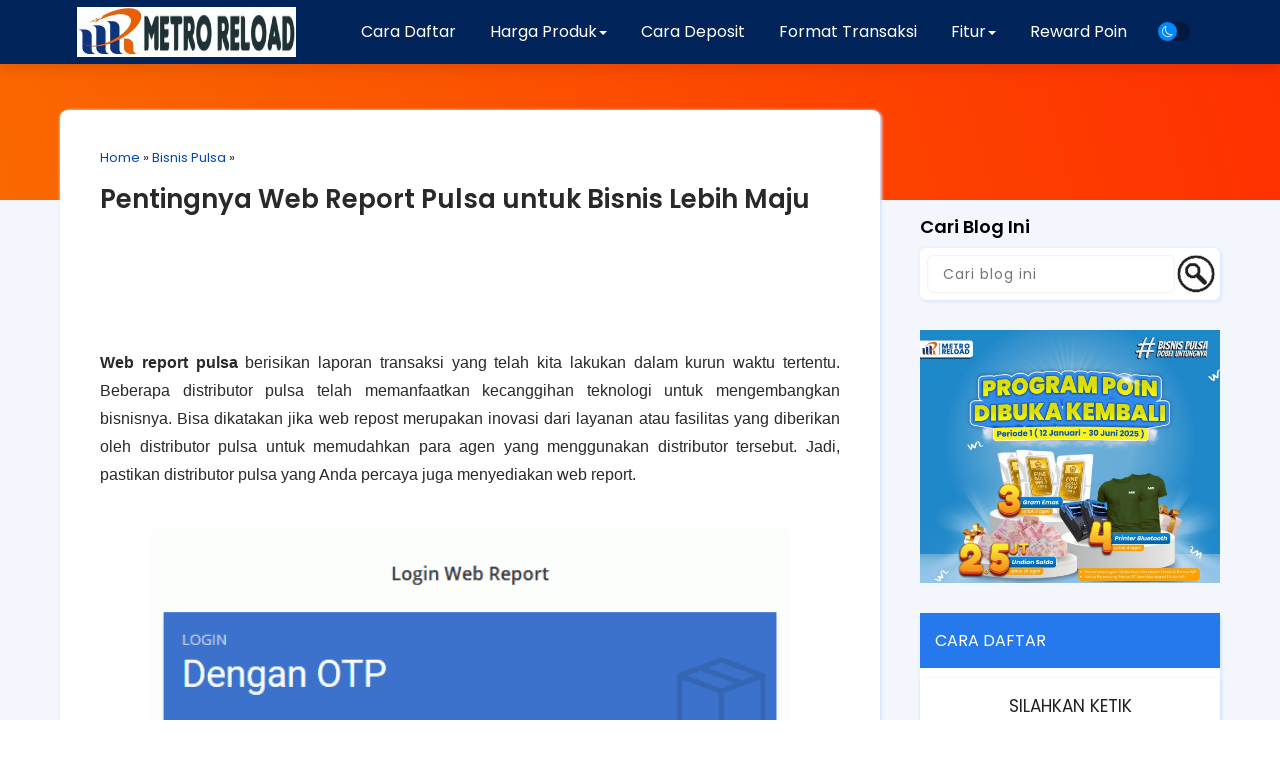

--- FILE ---
content_type: text/html; charset=utf-8
request_url: https://www.google.com/recaptcha/api2/aframe
body_size: 265
content:
<!DOCTYPE HTML><html><head><meta http-equiv="content-type" content="text/html; charset=UTF-8"></head><body><script nonce="7OaV8e80_S58Tu01sxIiIQ">/** Anti-fraud and anti-abuse applications only. See google.com/recaptcha */ try{var clients={'sodar':'https://pagead2.googlesyndication.com/pagead/sodar?'};window.addEventListener("message",function(a){try{if(a.source===window.parent){var b=JSON.parse(a.data);var c=clients[b['id']];if(c){var d=document.createElement('img');d.src=c+b['params']+'&rc='+(localStorage.getItem("rc::a")?sessionStorage.getItem("rc::b"):"");window.document.body.appendChild(d);sessionStorage.setItem("rc::e",parseInt(sessionStorage.getItem("rc::e")||0)+1);localStorage.setItem("rc::h",'1769267097379');}}}catch(b){}});window.parent.postMessage("_grecaptcha_ready", "*");}catch(b){}</script></body></html>

--- FILE ---
content_type: application/javascript
request_url: https://metroreload.co.id/wacenter.php?link=yes
body_size: -17
content:
document.write('<link href="https://metroreload.co.id/assets/webfonts.css" rel="stylesheet">');document.write('<a href="https://wa.me/6281213512999" class="fo-whatsapp" target="_blank">081213512999</a><br/>');document.write('<link href="https://metroreload.co.id/assets/webfonts.css" rel="stylesheet">');document.write('<a href="https://wa.me/6282244047999" class="fo-whatsapp" target="_blank">082244047999</a><br/>');document.write('<link href="https://metroreload.co.id/assets/webfonts.css" rel="stylesheet">');document.write('<a href="https://wa.me/6282257289999" class="fo-whatsapp" target="_blank">082257289999</a><br/>');document.write('<link href="https://metroreload.co.id/assets/webfonts.css" rel="stylesheet">');document.write('<a href="https://wa.me/6282289750999" class="fo-whatsapp" target="_blank">082289750999</a><br/>');document.write('<link href="https://metroreload.co.id/assets/webfonts.css" rel="stylesheet">');document.write('<a href="https://wa.me/6285607564999" class="fo-whatsapp" target="_blank">085607564999</a><br/>');document.write('<link href="https://metroreload.co.id/assets/webfonts.css" rel="stylesheet">');document.write('<a href="https://wa.me/6285745787999" class="fo-whatsapp" target="_blank">085745787999</a><br/>');document.write('<link href="https://metroreload.co.id/assets/webfonts.css" rel="stylesheet">');document.write('<a href="https://wa.me/6285755765999" class="fo-whatsapp" target="_blank">085755765999</a><br/>');document.write('<link href="https://metroreload.co.id/assets/webfonts.css" rel="stylesheet">');document.write('<a href="https://wa.me/6285803678888" class="fo-whatsapp" target="_blank">085803678888</a><br/>');document.write('<link href="https://metroreload.co.id/assets/webfonts.css" rel="stylesheet">');document.write('<a href="https://wa.me/6285924088999" class="fo-whatsapp" target="_blank">085924088999</a><br/>');document.write('<link href="https://metroreload.co.id/assets/webfonts.css" rel="stylesheet">');document.write('<a href="https://wa.me/6285958502999" class="fo-whatsapp" target="_blank">085958502999</a><br/>');

--- FILE ---
content_type: text/javascript; charset=UTF-8
request_url: https://www.metroreloadpayment.com/feeds/posts/default/-/Bisnis%20Pulsa?alt=json-in-script&callback=relpostimgcuplik&max-results=50
body_size: 25685
content:
// API callback
relpostimgcuplik({"version":"1.0","encoding":"UTF-8","feed":{"xmlns":"http://www.w3.org/2005/Atom","xmlns$openSearch":"http://a9.com/-/spec/opensearchrss/1.0/","xmlns$blogger":"http://schemas.google.com/blogger/2008","xmlns$georss":"http://www.georss.org/georss","xmlns$gd":"http://schemas.google.com/g/2005","xmlns$thr":"http://purl.org/syndication/thread/1.0","id":{"$t":"tag:blogger.com,1999:blog-3687334109357107931"},"updated":{"$t":"2025-12-20T18:53:42.390-08:00"},"category":[{"term":"Metro Reload"},{"term":"Tips"},{"term":"Bisnis Pulsa"},{"term":"Distributor Pulsa"},{"term":"Harga Produk"},{"term":"Pulsa Murah"},{"term":"Harga Pulsa"},{"term":"Axis"},{"term":"agen pulsa"},{"term":"Fitur"},{"term":"Konter Pulsa"},{"term":"Server Pulsa"},{"term":"Metro Pulsa"},{"term":"Peluang Usaha"},{"term":"Voucher Game Online"},{"term":"Aplikasi Jual Pulsa"},{"term":"Dealer Pulsa"},{"term":"MR Mobile Topup"},{"term":"Paket Data"},{"term":"PPOB"},{"term":"loket ppob"},{"term":"Berita"},{"term":"Bisnis"},{"term":"Kuota Axis"},{"term":"Bisnis Online"},{"term":"Kios Pulsa"},{"term":"Master Dealer"},{"term":"Aplikasi Pulsa"},{"term":"Daftar Harga Pulsa"},{"term":"Format Transaksi"},{"term":"Jualan Pulsa"},{"term":"Loket Pembayaran Online"},{"term":"Usaha Pulsa"},{"term":"Auto Repurchase"},{"term":"Dunia Islam"},{"term":"Peluang Bisnis"},{"term":"Voucher TV Prabayar"},{"term":"XL"},{"term":"Artikel"},{"term":"Cara Transaksi"},{"term":"Indosat"},{"term":"PLN"},{"term":"Pulsa Darurat"},{"term":"Pulsa Elektrik"},{"term":"Pulsa Listrik"},{"term":"Token PLN Prabayar"},{"term":"4G"},{"term":"Aplikasi Android"},{"term":"Blackberry"},{"term":"Fasilitas Member"},{"term":"Grosir Pulsa"},{"term":"Indosat Ooredoo"},{"term":"Kisah Inspirasi"},{"term":"Kisah Nyata"},{"term":"Konter HP"},{"term":"Loket PDAM"},{"term":"MNC Vision"},{"term":"Manfaat"},{"term":"Nex Parabola"},{"term":"PLN Pascabayar"},{"term":"Paket BB"},{"term":"Paket BB Indosat"},{"term":"Paket Data XL"},{"term":"Paket Internet"},{"term":"Penipuan"},{"term":"Pinjam Pulsa"},{"term":"Profil Server"},{"term":"Pulsa All Operator"},{"term":"Sim Card"},{"term":"Telkomsel"},{"term":"Teng-Go"},{"term":"Tentang Metro Reload"},{"term":"Token PLN"},{"term":"Usaha Sampingan"},{"term":"bisnis ppob"},{"term":"4444"},{"term":"ANB Pulsa"},{"term":"Abdul"},{"term":"Adira Finance"},{"term":"Agen Penjualan Voucher Game Lyto"},{"term":"Agen Pulsa Banten"},{"term":"Agen Pulsa Listrik"},{"term":"Aksesoris HP"},{"term":"Alasan Bisnis Pulsa Menguntungkan"},{"term":"Ambalat"},{"term":"BB"},{"term":"Bekasi"},{"term":"Bisnis Mudah"},{"term":"Bisnis Pulsa Tanpa Modal"},{"term":"Bisnis Pulsa Usaha Pulsa"},{"term":"Blade A711"},{"term":"Brosur"},{"term":"Cara Bayar Tagihan Adira"},{"term":"Cara Bayar Tagihan Halo"},{"term":"Cara Bayar Tagihan Indovision"},{"term":"Cara Bayar Tagihan Speedy"},{"term":"Cara Bayar Tagihan Telkomvision"},{"term":"Cara Bayar tagihan telkom"},{"term":"Cara Beli Paket BB telkomsel"},{"term":"Cara Beli Paket Blackberry Indosat"},{"term":"Cara Beli Paket Data XL"},{"term":"Cara Beli Voucher Game Lyto"},{"term":"Cara Beli Voucher Game Molpoint"},{"term":"Cara Beli Voucher GameWave"},{"term":"Cara Beli Voucher Garena"},{"term":"Cara Cek"},{"term":"Cara Cek Tagihan Halo"},{"term":"Cara Cek Tagihan Indovision"},{"term":"Cara Cek tagihan Adira"},{"term":"Cara Daftar Akun Grab"},{"term":"Cara Deposit"},{"term":"Cara Mudah Bayar Tagihan PPOB"},{"term":"Cara Transaksi Token PLN Prabayar"},{"term":"Cara Transaksi Voucher Game Lyto"},{"term":"Cara Transaksi Voucher Game Zynga"},{"term":"Cara Transaksi Voucher GameWave"},{"term":"Cara transaksi Voucher Garena"},{"term":"Cara transaksi Voucher Netmarble"},{"term":"Cek Kuota"},{"term":"Cek tagihan"},{"term":"Chas PB Garena"},{"term":"Daftar Agen Adira"},{"term":"Daftar Harga Pulsa Murah April"},{"term":"Daftar Harga Voucher Game Molpoint"},{"term":"Daftar Harga Voucher GameWave"},{"term":"Daftar Harga Voucher Garena"},{"term":"Dealer Pulsa Cilegon"},{"term":"Deposit Pulsa"},{"term":"Digdaya Pulsa"},{"term":"Distributor Pulsa Kalimantan Barat"},{"term":"Distributor Voucher Game Lyto"},{"term":"Distributor Voucher Garena Paling Murah"},{"term":"Distributor Voucher Netmarble"},{"term":"Distributor Voucher Zynga Termurah"},{"term":"Dsitributor Voucher Game Online"},{"term":"Ekonomi"},{"term":"Facebook"},{"term":"Garena"},{"term":"Geng Motor"},{"term":"Gojek"},{"term":"GoldLink Pulsa"},{"term":"Gopay"},{"term":"Grabpay"},{"term":"Grabpay Credit"},{"term":"H2H Game Zynga"},{"term":"H2H Netmarble"},{"term":"H2H Pln"},{"term":"Halo Telkomsel"},{"term":"Harga Paket Blackberry Telkomsel"},{"term":"Harga Pulsa Terbaru"},{"term":"Harga Pulsa Termurah"},{"term":"Harga Pulsaq Listrik"},{"term":"Harga Token PLN"},{"term":"Harga Voucher Game Netmarble"},{"term":"Hukum"},{"term":"Ibu"},{"term":"Ide Bisnis"},{"term":"Ide Usaha"},{"term":"Indihome"},{"term":"Indihome Prepaid"},{"term":"Indosat Full Bis"},{"term":"Indosat Premium"},{"term":"Indosat Termurah"},{"term":"Inovasi"},{"term":"Internet"},{"term":"Investasi Bodong"},{"term":"Jaringan 4G LTE"},{"term":"Jatibening"},{"term":"Jokowi"},{"term":"Jual Voucher GameWave"},{"term":"Jual Voucher Molpoint"},{"term":"K-vision"},{"term":"Kartu Halo"},{"term":"Kartu Perdana Baru"},{"term":"Kartu Prabayar"},{"term":"Karya Anak Bangsa"},{"term":"Keuntungan Bisnis Pulsa"},{"term":"Kisa Tentang Uang"},{"term":"Kisah Tentang Ibu"},{"term":"Kopaska"},{"term":"Kota Metro"},{"term":"Kuota Teng Go"},{"term":"LTE"},{"term":"Legalitas Server"},{"term":"Listrik"},{"term":"Listrik Prabayar"},{"term":"Loket Pembayaran Indovision"},{"term":"Loket Pembayaran PPOB Adira"},{"term":"Loket Pembayaran Tagihan Halo Telkomsel"},{"term":"MR Pulsa"},{"term":"Magelang"},{"term":"Makassar"},{"term":"Manado"},{"term":"Market Pulsa"},{"term":"Media Sosial"},{"term":"Menkominfo"},{"term":"Metro Payment Indotama"},{"term":"Metro Pulsa Reload"},{"term":"Metro Server"},{"term":"Netflix"},{"term":"Ooredoo"},{"term":"Orang Terkaya Di Indonesia"},{"term":"PDAM Makassar"},{"term":"PLN Prabayar"},{"term":"PPOB Fee Tertinggi"},{"term":"PPOB Terbaik"},{"term":"Paket BB Telkomsel"},{"term":"Paket BB gaul unli+pulsa 30hr"},{"term":"Paket BB gaul unli+pulsa 7hr"},{"term":"Paket Blacberry"},{"term":"Paket Blackberry Telkomsel"},{"term":"Paket Freedom Combo"},{"term":"Paket Indosat Mail \u0026 Chatting"},{"term":"Paket Internet Telkomsel"},{"term":"Paket Internet Terbaik"},{"term":"Paket Internet Termurah"},{"term":"Paket Internet Unlimited"},{"term":"Paket Internet XL"},{"term":"Paket Power Go"},{"term":"Paket SMS"},{"term":"Paket Telepon"},{"term":"Paket Telpon Telkomsel"},{"term":"Paket Teng Go"},{"term":"Panduan"},{"term":"Panduan Transaksi Pulsa Via Line"},{"term":"Peluang Usaha Tanpa Resiko"},{"term":"Pendaftaran Master Dealer"},{"term":"Penyedot Pulsa"},{"term":"Piala Dunia"},{"term":"Plesetan"},{"term":"Point Blank"},{"term":"Polisi"},{"term":"Ponsel Pintar"},{"term":"Presiden"},{"term":"Pulsa Elektrik Termurah"},{"term":"Pulsa Murah April"},{"term":"Pulsa Murah Indosat"},{"term":"Pulsa Murah Singkawang"},{"term":"Pulsa Murah Untuk Master Dealer"},{"term":"Pulsa Paling Murah Sarangan"},{"term":"Pulsa Telkomsel"},{"term":"Pulsa Termahal"},{"term":"Pulsa Termurah"},{"term":"Pulsa Termurah Ambon"},{"term":"Pulsa Termurah April"},{"term":"Pulsa Termurah Banten"},{"term":"Pulsa Termurah Juli"},{"term":"Pulsa Termurah Maluku"},{"term":"Pulsa Termurah Merauke"},{"term":"Pulsa Termurah Papua"},{"term":"Pulsa Termurah Timika"},{"term":"Pulsa Termurah di Serang"},{"term":"Pulsa Three Murah"},{"term":"Pusat Pulsa"},{"term":"Rekening Deposit"},{"term":"S Pulsa"},{"term":"SMS"},{"term":"SMS Buyer"},{"term":"Saldo Gojek"},{"term":"Saldo Gopay"},{"term":"Saldo Grab"},{"term":"Samsung"},{"term":"Sebab Transaksi Pulsa Pending"},{"term":"Sepeda Motor Berbahan Bakar Air"},{"term":"Simpati Internet Mania"},{"term":"Sindikat Penipu"},{"term":"Singapura"},{"term":"Smartfren"},{"term":"Smartphone"},{"term":"Stop Layanan Axis"},{"term":"Sulawesi Utara"},{"term":"Suplayer Voucher GameWave"},{"term":"Surat Edaran Kapolri"},{"term":"TNI"},{"term":"TNI AL"},{"term":"Tagihan Listrik"},{"term":"Tarif Pulsa"},{"term":"Teknologi"},{"term":"Telekomunikasi"},{"term":"Tempo"},{"term":"Three Data Murah"},{"term":"Toko Pulsa"},{"term":"Top Up Saldo Grab"},{"term":"Transvision"},{"term":"Tukang Rujak"},{"term":"Uang"},{"term":"Universitas Sumatera Utara"},{"term":"Unreg"},{"term":"Usaha Tanpa Modal"},{"term":"Vidio"},{"term":"Vivo"},{"term":"Voucher Data"},{"term":"Voucher Game Lyto"},{"term":"Voucher Game Lyto Paling Murah"},{"term":"Voucher Game Molpoint Paling Murah"},{"term":"Voucher Game Zynga Paling Murah"},{"term":"Voucher GameWave Murah"},{"term":"Voucher Garena"},{"term":"Voucher XL"},{"term":"Wali Reload"},{"term":"Warga Taiwan"},{"term":"XL Axiata"},{"term":"XmartPlan FullBIS+200Mnt+200sms"},{"term":"XmartPlan Gaul+100Mnt+100SM"},{"term":"ZTE"},{"term":"bayar tagihan"},{"term":"bisnis pulsa paling menguntungkan dunia dan akhirat"},{"term":"cara beli paket netmax"},{"term":"cara bisnis pulsa"},{"term":"netmax"},{"term":"penipuan pulsa"},{"term":"three"},{"term":"three data"}],"title":{"type":"text","$t":"METRO RELOAD "},"subtitle":{"type":"html","$t":"METRO RELOAD PAYMENT | Authorized Distributor Pulsa Elektrik Murah 1 Chip All Operator, Token PLN, Voucher Game Online dan PPOB | Support SMS Buyer, Webreport dan Transaksi Via Android"},"link":[{"rel":"http://schemas.google.com/g/2005#feed","type":"application/atom+xml","href":"https:\/\/www.metroreloadpayment.com\/feeds\/posts\/default"},{"rel":"self","type":"application/atom+xml","href":"https:\/\/www.blogger.com\/feeds\/3687334109357107931\/posts\/default\/-\/Bisnis+Pulsa?alt=json-in-script\u0026max-results=50"},{"rel":"alternate","type":"text/html","href":"https:\/\/www.metroreloadpayment.com\/search\/label\/Bisnis%20Pulsa"},{"rel":"hub","href":"http://pubsubhubbub.appspot.com/"},{"rel":"next","type":"application/atom+xml","href":"https:\/\/www.blogger.com\/feeds\/3687334109357107931\/posts\/default\/-\/Bisnis+Pulsa\/-\/Bisnis+Pulsa?alt=json-in-script\u0026start-index=51\u0026max-results=50"}],"author":[{"name":{"$t":"ADMIN"},"uri":{"$t":"http:\/\/www.blogger.com\/profile\/15866205396555759356"},"email":{"$t":"noreply@blogger.com"},"gd$image":{"rel":"http://schemas.google.com/g/2005#thumbnail","width":"16","height":"16","src":"https:\/\/img1.blogblog.com\/img\/b16-rounded.gif"}}],"generator":{"version":"7.00","uri":"http://www.blogger.com","$t":"Blogger"},"openSearch$totalResults":{"$t":"104"},"openSearch$startIndex":{"$t":"1"},"openSearch$itemsPerPage":{"$t":"50"},"entry":[{"id":{"$t":"tag:blogger.com,1999:blog-3687334109357107931.post-249886189732084202"},"published":{"$t":"2025-12-20T17:38:00.000-08:00"},"updated":{"$t":"2025-12-20T17:38:08.687-08:00"},"category":[{"scheme":"http://www.blogger.com/atom/ns#","term":"Bisnis Pulsa"},{"scheme":"http://www.blogger.com/atom/ns#","term":"Jualan Pulsa"},{"scheme":"http://www.blogger.com/atom/ns#","term":"Metro Payment Indotama"},{"scheme":"http://www.blogger.com/atom/ns#","term":"Metro Reload"}],"title":{"type":"text","$t":"Ingin Penghasilan Tambahan, Gabung Yuk di CV Metro Payment Indotama!"},"summary":{"type":"text","$t":"Memiliki penghasilan tambahan pastinya menjadi keinginan setiap orang. Terlebih jika penghasilan yang diperoleh berupa bisnis menguntungkan yang diperlukan banyak orang. Salah satunya adalah dengan bisnis jual pulsa. Jika Anda berminat, CV Metro Payment Indotama menjadi tempat yang tepat untuk memulai usaha ini.\n\n\n\n\nBisnis Jual Pulsa, Usaha yang Mudah\nSiapa yang menyangka jika bisnis ini kini "},"link":[{"rel":"replies","type":"application/atom+xml","href":"https:\/\/www.metroreloadpayment.com\/feeds\/249886189732084202\/comments\/default","title":"Posting Komentar"},{"rel":"replies","type":"text/html","href":"https:\/\/www.metroreloadpayment.com\/2025\/12\/cv-metro-payment-indotama.html#comment-form","title":"0 Komentar"},{"rel":"edit","type":"application/atom+xml","href":"https:\/\/www.blogger.com\/feeds\/3687334109357107931\/posts\/default\/249886189732084202"},{"rel":"self","type":"application/atom+xml","href":"https:\/\/www.blogger.com\/feeds\/3687334109357107931\/posts\/default\/249886189732084202"},{"rel":"alternate","type":"text/html","href":"https:\/\/www.metroreloadpayment.com\/2025\/12\/cv-metro-payment-indotama.html","title":"Ingin Penghasilan Tambahan, Gabung Yuk di CV Metro Payment Indotama!"}],"author":[{"name":{"$t":"ADMIN"},"uri":{"$t":"http:\/\/www.blogger.com\/profile\/09535366329213679364"},"email":{"$t":"noreply@blogger.com"},"gd$image":{"rel":"http://schemas.google.com/g/2005#thumbnail","width":"32","height":"32","src":"\/\/blogger.googleusercontent.com\/img\/b\/R29vZ2xl\/AVvXsEh7HwYrmdLOXxbbqXNu4HSg_FQ0nIDh-KK6JpBkn2LW72as9qrc7ji5AeZiyaBuZjp2mUlVwu-zqSVBpJEuOv9xHAYSeO1sXFgFRAxwUBmX1fwTTBb2DhilWdBVI_nLgcg\/s113\/Admin.png"}}],"media$thumbnail":{"xmlns$media":"http://search.yahoo.com/mrss/","url":"https:\/\/blogger.googleusercontent.com\/img\/b\/R29vZ2xl\/AVvXsEjFzopy6oys9fUhEZ_hO0MdFZCUzQrpiNtymUJ6E1ilQaCyXKSzqKNNnUMbjM-2uYDvoGjfQ9mX7e9PduwVwejHMJ5XUgZtcsl9c2vH5B7UeY27TpAuhdKQ5mIbPALWLBnwgpk6Um_guC2-DnA7fnjebmY6Y73EYlUu_XC8saDO2T-4Ire-cZFfISCCIsy8\/s72-c\/cv-metro-payment-indotama.png","height":"72","width":"72"},"thr$total":{"$t":"0"}},{"id":{"$t":"tag:blogger.com,1999:blog-3687334109357107931.post-454624287010436091"},"published":{"$t":"2025-11-21T17:39:00.000-08:00"},"updated":{"$t":"2025-11-21T17:39:38.977-08:00"},"category":[{"scheme":"http://www.blogger.com/atom/ns#","term":"Bisnis"},{"scheme":"http://www.blogger.com/atom/ns#","term":"Bisnis Pulsa"},{"scheme":"http://www.blogger.com/atom/ns#","term":"Peluang Usaha"}],"title":{"type":"text","$t":"Bisnis Pulsa All Operator Solusi Penghasilan Tambahan Untuk Anda"},"summary":{"type":"text","$t":"\nSebagai pelaku bisnis pulsa all operator, ada banyak sekali pesaing yang sama-sama berada pada bisnis yang serupa. Jika tidak pintar dalam mengatur segalanya, tak menutup kemungkinan jika bisnis yang sedang dijalani akan mengalami kegagalan. Terlebih kegagalan merupakan sesuatu yang sangat wajar, bahkan akan dialami oleh siapa saja yang memulai bisnis. Karena seorang yang sangat sukses sekalipun"},"link":[{"rel":"replies","type":"application/atom+xml","href":"https:\/\/www.metroreloadpayment.com\/feeds\/454624287010436091\/comments\/default","title":"Posting Komentar"},{"rel":"replies","type":"text/html","href":"https:\/\/www.metroreloadpayment.com\/2015\/12\/bisnis-pulsa-murah-1-chip-all-operator.html#comment-form","title":"0 Komentar"},{"rel":"edit","type":"application/atom+xml","href":"https:\/\/www.blogger.com\/feeds\/3687334109357107931\/posts\/default\/454624287010436091"},{"rel":"self","type":"application/atom+xml","href":"https:\/\/www.blogger.com\/feeds\/3687334109357107931\/posts\/default\/454624287010436091"},{"rel":"alternate","type":"text/html","href":"https:\/\/www.metroreloadpayment.com\/2015\/12\/bisnis-pulsa-murah-1-chip-all-operator.html","title":"Bisnis Pulsa All Operator Solusi Penghasilan Tambahan Untuk Anda"}],"author":[{"name":{"$t":"Unknown"},"email":{"$t":"noreply@blogger.com"},"gd$image":{"rel":"http://schemas.google.com/g/2005#thumbnail","width":"16","height":"16","src":"https:\/\/img1.blogblog.com\/img\/b16-rounded.gif"}}],"media$thumbnail":{"xmlns$media":"http://search.yahoo.com/mrss/","url":"https:\/\/blogger.googleusercontent.com\/img\/b\/R29vZ2xl\/AVvXsEjaL5miWSrTgv3kwbplFcdHaGi_kutwQpBg5v4g2agmv24zno8XtQSkrrcqAlNlTfOi3oBdTJd_tnPwjf0PSGkLXzBSmiSNjKp8w-TYLZk0MQ0MXtP1oZKZdQk5o6uJ_TCvtM1r1UHHX6UfHIXvzKqIVEl0VT4uxYNiDf3P4kVlXpTAKjRSGxR6Mh1KFpdL\/s72-c\/bisnis-pulsa-all-operator.png","height":"72","width":"72"},"thr$total":{"$t":"0"},"georss$featurename":{"$t":"Kota Magetan, Kec. Magetan, Magetan, Jawa Timur, Indonesia"},"georss$point":{"$t":"-7.6493413000000006 111.33815930000003"},"georss$box":{"$t":"-7.7122908000000008 111.25747830000003 -7.5863918 111.41884030000003"}},{"id":{"$t":"tag:blogger.com,1999:blog-3687334109357107931.post-8448376105768361278"},"published":{"$t":"2025-09-09T15:13:00.000-07:00"},"updated":{"$t":"2025-09-09T15:13:13.714-07:00"},"category":[{"scheme":"http://www.blogger.com/atom/ns#","term":"Bisnis Pulsa"}],"title":{"type":"text","$t":"Kelebihan Menambah Penghasilan Dengan Bisnis Pulsa Online"},"summary":{"type":"text","$t":"Mencari tambahan penghasilan di zaman sekarang dapat dilakukan dengan banyak cara. Tidak seperti di zaman dahulu yang memerlukan modal lebih, saat ini mendapatkan penghasilan tambahan bisa dengan modal minim bahkan tidak sama sekali. Salah satu cara menghasilkan uang tambahan adalah dengan bisnis pulsa online.\n\n\n\nPulsa adalah hal yang sangat dibutuhkan bagi setiap manusia di zaman sekarang. "},"link":[{"rel":"replies","type":"application/atom+xml","href":"https:\/\/www.metroreloadpayment.com\/feeds\/8448376105768361278\/comments\/default","title":"Posting Komentar"},{"rel":"replies","type":"text/html","href":"https:\/\/www.metroreloadpayment.com\/2025\/09\/kelebihan-bisnis-pulsa-online.html#comment-form","title":"0 Komentar"},{"rel":"edit","type":"application/atom+xml","href":"https:\/\/www.blogger.com\/feeds\/3687334109357107931\/posts\/default\/8448376105768361278"},{"rel":"self","type":"application/atom+xml","href":"https:\/\/www.blogger.com\/feeds\/3687334109357107931\/posts\/default\/8448376105768361278"},{"rel":"alternate","type":"text/html","href":"https:\/\/www.metroreloadpayment.com\/2025\/09\/kelebihan-bisnis-pulsa-online.html","title":"Kelebihan Menambah Penghasilan Dengan Bisnis Pulsa Online"}],"author":[{"name":{"$t":"ADMIN"},"uri":{"$t":"http:\/\/www.blogger.com\/profile\/09535366329213679364"},"email":{"$t":"noreply@blogger.com"},"gd$image":{"rel":"http://schemas.google.com/g/2005#thumbnail","width":"32","height":"32","src":"\/\/blogger.googleusercontent.com\/img\/b\/R29vZ2xl\/AVvXsEh7HwYrmdLOXxbbqXNu4HSg_FQ0nIDh-KK6JpBkn2LW72as9qrc7ji5AeZiyaBuZjp2mUlVwu-zqSVBpJEuOv9xHAYSeO1sXFgFRAxwUBmX1fwTTBb2DhilWdBVI_nLgcg\/s113\/Admin.png"}}],"media$thumbnail":{"xmlns$media":"http://search.yahoo.com/mrss/","url":"https:\/\/blogger.googleusercontent.com\/img\/b\/R29vZ2xl\/AVvXsEg_AW3Xj3DdB_kBE3DhVdJWwACd-w8vmcQzo95t9QvjN8Y9-hzFo3GFTIL__pPGdWXrBZ_t8aB-T1RdbBV37jsaxkVG5eoOCIlymoA7wN0ePba33U47C1JRTXoj3hO7_upxK97sE4wtF9t3i2izqPlZExdzGGldQ0PJ3lZMyY81c6e1VqhMB6goHH5nm7G4\/s72-c\/bisnis-pulsa-online.png","height":"72","width":"72"},"thr$total":{"$t":"0"}},{"id":{"$t":"tag:blogger.com,1999:blog-3687334109357107931.post-8310555848878320691"},"published":{"$t":"2025-08-25T15:46:00.000-07:00"},"updated":{"$t":"2025-08-25T15:46:38.643-07:00"},"category":[{"scheme":"http://www.blogger.com/atom/ns#","term":"Bisnis Pulsa"},{"scheme":"http://www.blogger.com/atom/ns#","term":"Peluang Usaha"}],"title":{"type":"text","$t":"Kerja Sambil Usaha Sampingan Pulsa Elektrik, Kenapa Tidak?"},"summary":{"type":"text","$t":"Kerja Sambil Usaha Sampingan, Kenapa Tidak?Kerja Sambil Usaha Sampingan Pulsa Elektrik, Kenapa Tidak? - Peluang dalam berbisnis pulsa elektrik meskipun saat ini sudah banyak server tersedia, bisnis yang satu ini memang terbilang masih sangat populer di Indonesia. Bahkan disudut-sudut jalan yang sering kita lewati, tidak sedikit terdapat konter pulsa atau kios pulsa elektrik. Tetapi untuk anda "},"link":[{"rel":"replies","type":"application/atom+xml","href":"https:\/\/www.metroreloadpayment.com\/feeds\/8310555848878320691\/comments\/default","title":"Posting Komentar"},{"rel":"replies","type":"text/html","href":"https:\/\/www.metroreloadpayment.com\/2025\/08\/kerja-sambil-usaha-sampingan-pulsa.html#comment-form","title":"0 Komentar"},{"rel":"edit","type":"application/atom+xml","href":"https:\/\/www.blogger.com\/feeds\/3687334109357107931\/posts\/default\/8310555848878320691"},{"rel":"self","type":"application/atom+xml","href":"https:\/\/www.blogger.com\/feeds\/3687334109357107931\/posts\/default\/8310555848878320691"},{"rel":"alternate","type":"text/html","href":"https:\/\/www.metroreloadpayment.com\/2025\/08\/kerja-sambil-usaha-sampingan-pulsa.html","title":"Kerja Sambil Usaha Sampingan Pulsa Elektrik, Kenapa Tidak?"}],"author":[{"name":{"$t":"Unknown"},"email":{"$t":"noreply@blogger.com"},"gd$image":{"rel":"http://schemas.google.com/g/2005#thumbnail","width":"16","height":"16","src":"https:\/\/img1.blogblog.com\/img\/b16-rounded.gif"}}],"media$thumbnail":{"xmlns$media":"http://search.yahoo.com/mrss/","url":"https:\/\/blogger.googleusercontent.com\/img\/b\/R29vZ2xl\/AVvXsEhVsVLNNN9xXgThnvUXD_7phxCWMmhFCFhOI_u9h5j6n0IrijvBjgyaAVsuZnvIBBA6BeLtpN9db0OCJLl0REYEjOtoXp0iiPoDbxyQDWMZDfpsKoMzjyuEQcSyQHCaEdPJPJvFlZl3Rn6oB4iCKAo7T23x3TYEZ9McNMtQxN_a4Z15sJfktOEX7FfLZHew\/s72-c\/usaha-sampingan-pulsa-elektrik.png","height":"72","width":"72"},"thr$total":{"$t":"0"},"georss$featurename":{"$t":"Kota Magetan, Kec. Magetan, Magetan, Jawa Timur, Indonesia"},"georss$point":{"$t":"-7.6493413000000006 111.33815930000003"},"georss$box":{"$t":"-7.7122908000000008 111.25747830000003 -7.5863918 111.41884030000003"}},{"id":{"$t":"tag:blogger.com,1999:blog-3687334109357107931.post-1780933380440582836"},"published":{"$t":"2025-06-29T02:42:00.000-07:00"},"updated":{"$t":"2025-06-29T02:42:40.782-07:00"},"category":[{"scheme":"http://www.blogger.com/atom/ns#","term":"Bisnis Pulsa"}],"title":{"type":"text","$t":"Transaksi Mudah dan Cepat untuk Kelancaran Bisnis Jual Pulsa Anda"},"summary":{"type":"text","$t":"\nAnda yang menjalankan bisnis jual pulsa pasti sudah paham tentang transaksi. Yaitu proses pengiriman permintaan pulsa kepada sever distributor pulsa yang menjadi pemasok. Tapi apakah Anda tahu bahwa transaksi bisa berpengaruh terhadap kelancaran bisnis Anda? jika tidak, maka Anda wajib untuk menyimak ulasan di bawah ini. Karena akan dibahas tentang cara membuat bisnis pulsa menjadi lebih lancar "},"link":[{"rel":"replies","type":"application/atom+xml","href":"https:\/\/www.metroreloadpayment.com\/feeds\/1780933380440582836\/comments\/default","title":"Posting Komentar"},{"rel":"replies","type":"text/html","href":"https:\/\/www.metroreloadpayment.com\/2025\/06\/bisnis-jual-pulsa.html#comment-form","title":"0 Komentar"},{"rel":"edit","type":"application/atom+xml","href":"https:\/\/www.blogger.com\/feeds\/3687334109357107931\/posts\/default\/1780933380440582836"},{"rel":"self","type":"application/atom+xml","href":"https:\/\/www.blogger.com\/feeds\/3687334109357107931\/posts\/default\/1780933380440582836"},{"rel":"alternate","type":"text/html","href":"https:\/\/www.metroreloadpayment.com\/2025\/06\/bisnis-jual-pulsa.html","title":"Transaksi Mudah dan Cepat untuk Kelancaran Bisnis Jual Pulsa Anda"}],"author":[{"name":{"$t":"Unknown"},"email":{"$t":"noreply@blogger.com"},"gd$image":{"rel":"http://schemas.google.com/g/2005#thumbnail","width":"16","height":"16","src":"https:\/\/img1.blogblog.com\/img\/b16-rounded.gif"}}],"media$thumbnail":{"xmlns$media":"http://search.yahoo.com/mrss/","url":"https:\/\/blogger.googleusercontent.com\/img\/b\/R29vZ2xl\/AVvXsEgeUigRLNCUJfOx7OYwcInbyayVzAsf9-T2h8LUqo3rcLpkZDWUMi0z3vVbzrhW_A3PDqXSiJaXPB0OWItil0AFMMmkGzliOYFL_4meF_ib_3n-ZpcnbrQkWvkcyyzmI4uLvr2CkinvMagfnfw7T7bTnaanqhEDf3H22iXp3kmwbHOGTVjQMw0ai3Ryp30I\/s72-c\/bisnis-jual-pulsa.png","height":"72","width":"72"},"thr$total":{"$t":"0"}},{"id":{"$t":"tag:blogger.com,1999:blog-3687334109357107931.post-7278604660518532200"},"published":{"$t":"2025-06-20T20:02:00.000-07:00"},"updated":{"$t":"2025-06-20T20:02:23.152-07:00"},"category":[{"scheme":"http://www.blogger.com/atom/ns#","term":"Bisnis Pulsa"},{"scheme":"http://www.blogger.com/atom/ns#","term":"Jualan Pulsa"}],"title":{"type":"text","$t":"Jual Pulsa Online Tanpa Modal Besar? Di Metro Reload Saja!"},"summary":{"type":"text","$t":"Ingin berbisnis tapi bingung karena dana yang dimiliki terbatas? Tenang saja, Anda bisa mencoba jual pulsa online tanpa modal besar. Jadi, Anda menjalankan bisnis dengan sistem daring, mulai dari pendaftaran, deposit, hingga transaksi. Metode ini mendatangkan profit lebih besar dengan risiko yang lebih minim bagi master dealer.\n\n\n\n\nPerbandingan Modal dan Profit Bisnis Online vs Offline\n"},"link":[{"rel":"replies","type":"application/atom+xml","href":"https:\/\/www.metroreloadpayment.com\/feeds\/7278604660518532200\/comments\/default","title":"Posting Komentar"},{"rel":"replies","type":"text/html","href":"https:\/\/www.metroreloadpayment.com\/2025\/06\/jual-pulsa-online-tanpa-modal-besar.html#comment-form","title":"0 Komentar"},{"rel":"edit","type":"application/atom+xml","href":"https:\/\/www.blogger.com\/feeds\/3687334109357107931\/posts\/default\/7278604660518532200"},{"rel":"self","type":"application/atom+xml","href":"https:\/\/www.blogger.com\/feeds\/3687334109357107931\/posts\/default\/7278604660518532200"},{"rel":"alternate","type":"text/html","href":"https:\/\/www.metroreloadpayment.com\/2025\/06\/jual-pulsa-online-tanpa-modal-besar.html","title":"Jual Pulsa Online Tanpa Modal Besar? Di Metro Reload Saja!"}],"author":[{"name":{"$t":"ADMIN"},"uri":{"$t":"http:\/\/www.blogger.com\/profile\/09535366329213679364"},"email":{"$t":"noreply@blogger.com"},"gd$image":{"rel":"http://schemas.google.com/g/2005#thumbnail","width":"32","height":"32","src":"\/\/blogger.googleusercontent.com\/img\/b\/R29vZ2xl\/AVvXsEh7HwYrmdLOXxbbqXNu4HSg_FQ0nIDh-KK6JpBkn2LW72as9qrc7ji5AeZiyaBuZjp2mUlVwu-zqSVBpJEuOv9xHAYSeO1sXFgFRAxwUBmX1fwTTBb2DhilWdBVI_nLgcg\/s113\/Admin.png"}}],"media$thumbnail":{"xmlns$media":"http://search.yahoo.com/mrss/","url":"https:\/\/blogger.googleusercontent.com\/img\/b\/R29vZ2xl\/AVvXsEgtQhlhNLdNqRbDYXwrh5JQeBnHJxs9eyUH1RSEWrZtxSltlLU9IRuS26Y9j5htQ5YJArpGETJ3MhTwJ1gtFlRnw1VtUWIlmum4UJKvp8Npgh_mqKhpHi3Xw2cWPcepHAbNzRSmIzmGqvYpAcL0UaMVWS7Yt4B-ariQEHwP5pl5ppAegHrsd-dCBriSRp90\/s72-c\/jual-pulsa-online-tanpa-modal-besar.jpg","height":"72","width":"72"},"thr$total":{"$t":"0"}},{"id":{"$t":"tag:blogger.com,1999:blog-3687334109357107931.post-3634205869451469699"},"published":{"$t":"2025-01-26T17:50:00.000-08:00"},"updated":{"$t":"2025-01-26T17:50:25.046-08:00"},"category":[{"scheme":"http://www.blogger.com/atom/ns#","term":"agen pulsa"},{"scheme":"http://www.blogger.com/atom/ns#","term":"Bisnis Pulsa"},{"scheme":"http://www.blogger.com/atom/ns#","term":"Kios Pulsa"},{"scheme":"http://www.blogger.com/atom/ns#","term":"Konter HP"},{"scheme":"http://www.blogger.com/atom/ns#","term":"Konter Pulsa"},{"scheme":"http://www.blogger.com/atom/ns#","term":"Toko Pulsa"}],"title":{"type":"text","$t":"Barang yang Wajib Ada Di Konter HP"},"summary":{"type":"text","$t":"Barang yang wajib ada di konter HP -\u0026nbsp;Konter HP adalah sebuah usaha yang menyediakan berbagai layanan dan produk terkait kebutuhan telepon seluler (HP). Konter HP umumnya menjadi tempat bagi pelanggan untuk membeli pulsa, paket data, aksesoris HP, kartu perdana, hingga layanan perbaikan atau reparasi HP. Usaha ini sering ditemukan di area perumahan, pasar, atau pusat keramaian.Barang yang "},"link":[{"rel":"replies","type":"application/atom+xml","href":"https:\/\/www.metroreloadpayment.com\/feeds\/3634205869451469699\/comments\/default","title":"Posting Komentar"},{"rel":"replies","type":"text/html","href":"https:\/\/www.metroreloadpayment.com\/2025\/01\/barang-yang-wajib-ada-di-konter-hp.html#comment-form","title":"0 Komentar"},{"rel":"edit","type":"application/atom+xml","href":"https:\/\/www.blogger.com\/feeds\/3687334109357107931\/posts\/default\/3634205869451469699"},{"rel":"self","type":"application/atom+xml","href":"https:\/\/www.blogger.com\/feeds\/3687334109357107931\/posts\/default\/3634205869451469699"},{"rel":"alternate","type":"text/html","href":"https:\/\/www.metroreloadpayment.com\/2025\/01\/barang-yang-wajib-ada-di-konter-hp.html","title":"Barang yang Wajib Ada Di Konter HP"}],"author":[{"name":{"$t":"Unknown"},"email":{"$t":"noreply@blogger.com"},"gd$image":{"rel":"http://schemas.google.com/g/2005#thumbnail","width":"16","height":"16","src":"https:\/\/img1.blogblog.com\/img\/b16-rounded.gif"}}],"media$thumbnail":{"xmlns$media":"http://search.yahoo.com/mrss/","url":"https:\/\/blogger.googleusercontent.com\/img\/b\/R29vZ2xl\/AVvXsEhOFbS01sEqN43Wit5Ve4rovbV2eygVmTfr1fBhjW8CztYrnIk3IBzxtGD3AeeZpVuOmH8hHQZCFcvUzrDWJgR-7n_KU2CPXr5OkrNVoogvHTZxh9c_AnYDs3B1miwN0MPVExdpDFni9EdTgskbyiRqnzSitdguVK_0cyNxGbA7AaP1ONPDdj5OpyK84Jxz\/s72-c\/barang-yang-wajib-ada-di-konter-hp.png","height":"72","width":"72"},"thr$total":{"$t":"0"},"georss$featurename":{"$t":"Kota Magetan, Kec. Magetan, Magetan, Jawa Timur, Indonesia"},"georss$point":{"$t":"-7.6493413000000006 111.33815930000003"},"georss$box":{"$t":"-7.7122908000000008 111.25747830000003 -7.5863918 111.41884030000003"}},{"id":{"$t":"tag:blogger.com,1999:blog-3687334109357107931.post-7366359948937466750"},"published":{"$t":"2025-01-11T03:37:00.000-08:00"},"updated":{"$t":"2025-01-11T03:37:21.561-08:00"},"category":[{"scheme":"http://www.blogger.com/atom/ns#","term":"agen pulsa"},{"scheme":"http://www.blogger.com/atom/ns#","term":"Aplikasi Jual Pulsa"},{"scheme":"http://www.blogger.com/atom/ns#","term":"Bisnis Pulsa"},{"scheme":"http://www.blogger.com/atom/ns#","term":"Tips"}],"title":{"type":"text","$t":"Tips Mencari Agen Pulsa Murah dan Cepat"},"summary":{"type":"text","$t":"Mencari agen pulsa murah dan cepat adalah langkah penting jika kamu ingin memulai bisnis pulsa dengan modal yang efisien dan dapat menguntungkan. Berikut ini adalah beberapa tips yang bisa Anda coba dalam mencari agen pulsa termurah dan cepat.Tips Mencari Agen Pulsa Murah dan Cepat1. Bandingkan Harga Grosir dari Beberapa PenyediaSetiap distributor pulsa termurah dan terlengkap menawarkan harga "},"link":[{"rel":"replies","type":"application/atom+xml","href":"https:\/\/www.metroreloadpayment.com\/feeds\/7366359948937466750\/comments\/default","title":"Posting Komentar"},{"rel":"replies","type":"text/html","href":"https:\/\/www.metroreloadpayment.com\/2025\/01\/cari-agen-pulsa-murah-dan-cepat.html#comment-form","title":"0 Komentar"},{"rel":"edit","type":"application/atom+xml","href":"https:\/\/www.blogger.com\/feeds\/3687334109357107931\/posts\/default\/7366359948937466750"},{"rel":"self","type":"application/atom+xml","href":"https:\/\/www.blogger.com\/feeds\/3687334109357107931\/posts\/default\/7366359948937466750"},{"rel":"alternate","type":"text/html","href":"https:\/\/www.metroreloadpayment.com\/2025\/01\/cari-agen-pulsa-murah-dan-cepat.html","title":"Tips Mencari Agen Pulsa Murah dan Cepat"}],"author":[{"name":{"$t":"ADMIN"},"uri":{"$t":"http:\/\/www.blogger.com\/profile\/09535366329213679364"},"email":{"$t":"noreply@blogger.com"},"gd$image":{"rel":"http://schemas.google.com/g/2005#thumbnail","width":"32","height":"32","src":"\/\/blogger.googleusercontent.com\/img\/b\/R29vZ2xl\/AVvXsEh7HwYrmdLOXxbbqXNu4HSg_FQ0nIDh-KK6JpBkn2LW72as9qrc7ji5AeZiyaBuZjp2mUlVwu-zqSVBpJEuOv9xHAYSeO1sXFgFRAxwUBmX1fwTTBb2DhilWdBVI_nLgcg\/s113\/Admin.png"}}],"media$thumbnail":{"xmlns$media":"http://search.yahoo.com/mrss/","url":"https:\/\/blogger.googleusercontent.com\/img\/b\/R29vZ2xl\/AVvXsEjPYvRzzAOWZpiMCLsFcQwsAbRmBoqTvHxA-p5bKB4jG-OXuqmA-kWaoksFmyZg-DPMZKIHQ78cZhvfU5BQ6wpQZM0Cof1zMLZGrAlrbknRi9r6cqcYX56u9hg-D5E5Q8Ei7j45gaarBAXfSowEMRQEJ0Kqv2YeQbT_CHgKGOTMiHZGKq0smr1vnTZPI6GC\/s72-c\/tips-mencari-agen-pulsa-murah-dan-cepat.png","height":"72","width":"72"},"thr$total":{"$t":"0"}},{"id":{"$t":"tag:blogger.com,1999:blog-3687334109357107931.post-8415236818474346969"},"published":{"$t":"2025-01-05T05:28:00.000-08:00"},"updated":{"$t":"2025-01-05T05:28:25.762-08:00"},"category":[{"scheme":"http://www.blogger.com/atom/ns#","term":"Bisnis Pulsa"}],"title":{"type":"text","$t":"Menjalankan Bisnis Digital Pulsa yang Menguntungkan"},"summary":{"type":"text","$t":"Anda mau belajar berjualan? Anda bisa mencobanya dengan berjualan pulsa terlebih dahulu. Keuntungan bisnis ini memang tidak besar, namun jika Anda telaten menjalankannya maka penghasilannya bisa lumayan. Pulsa sendiri merupakan produk digital, sehingga Anda tidak harus menyediakan tempat untuk menjalankan bisnis ini. Berikut beberapa tips untuk menjalankan bisnis digital pulsa yang "},"link":[{"rel":"replies","type":"application/atom+xml","href":"https:\/\/www.metroreloadpayment.com\/feeds\/8415236818474346969\/comments\/default","title":"Posting Komentar"},{"rel":"replies","type":"text/html","href":"https:\/\/www.metroreloadpayment.com\/2025\/01\/bisnis-digital-pulsa.html#comment-form","title":"0 Komentar"},{"rel":"edit","type":"application/atom+xml","href":"https:\/\/www.blogger.com\/feeds\/3687334109357107931\/posts\/default\/8415236818474346969"},{"rel":"self","type":"application/atom+xml","href":"https:\/\/www.blogger.com\/feeds\/3687334109357107931\/posts\/default\/8415236818474346969"},{"rel":"alternate","type":"text/html","href":"https:\/\/www.metroreloadpayment.com\/2025\/01\/bisnis-digital-pulsa.html","title":"Menjalankan Bisnis Digital Pulsa yang Menguntungkan"}],"author":[{"name":{"$t":"ADMIN"},"uri":{"$t":"http:\/\/www.blogger.com\/profile\/09535366329213679364"},"email":{"$t":"noreply@blogger.com"},"gd$image":{"rel":"http://schemas.google.com/g/2005#thumbnail","width":"32","height":"32","src":"\/\/blogger.googleusercontent.com\/img\/b\/R29vZ2xl\/AVvXsEh7HwYrmdLOXxbbqXNu4HSg_FQ0nIDh-KK6JpBkn2LW72as9qrc7ji5AeZiyaBuZjp2mUlVwu-zqSVBpJEuOv9xHAYSeO1sXFgFRAxwUBmX1fwTTBb2DhilWdBVI_nLgcg\/s113\/Admin.png"}}],"media$thumbnail":{"xmlns$media":"http://search.yahoo.com/mrss/","url":"https:\/\/blogger.googleusercontent.com\/img\/b\/R29vZ2xl\/AVvXsEj54lvr-t-tvC8NKpK0bvMTC1skiOipPr56772-6B_wIys0X2SiW-9dcboTeKM78LhIRnkh1pnaKYuqUbp3bf9_Bo2npU8ZjjKtF83qLzt5oRRt-eZtwfKb9iQbLI7CKbwjoQg7dnZoafHxCLCpdojLJH1Gh_8jCFovIwx6s1OGUbK5mUq-3DnE3J49agHC\/s72-c\/bisnis-digital-pulsa.png","height":"72","width":"72"},"thr$total":{"$t":"0"}},{"id":{"$t":"tag:blogger.com,1999:blog-3687334109357107931.post-3726925320644359624"},"published":{"$t":"2024-12-29T18:17:00.000-08:00"},"updated":{"$t":"2024-12-29T18:19:44.925-08:00"},"category":[{"scheme":"http://www.blogger.com/atom/ns#","term":"Bisnis Pulsa"},{"scheme":"http://www.blogger.com/atom/ns#","term":"Tips"},{"scheme":"http://www.blogger.com/atom/ns#","term":"Voucher Game Online"}],"title":{"type":"text","$t":"Cara Isi Diamond Mobile Legend"},"summary":{"type":"text","$t":"Cara Isi Diamond Mobile Legend -\u0026nbsp;Mobile Legends adalah permainan video multiplayer online battle arena (MOBA) untuk perangkat seluler, dikembangkan oleh Moonton. Permainan ini dirilis pada tahun 2016 dan sangat populer di Asia Tenggara, terutama di Indonesia.Di dalam aplikasi Mobile Legends, ada yang namanya diamond yang bisa digunakan sebagai uang konversi untuk bertransaksi. Salah satunya "},"link":[{"rel":"replies","type":"application/atom+xml","href":"https:\/\/www.metroreloadpayment.com\/feeds\/3726925320644359624\/comments\/default","title":"Posting Komentar"},{"rel":"replies","type":"text/html","href":"https:\/\/www.metroreloadpayment.com\/2024\/12\/cara-isi-diamond-mobile-legend.html#comment-form","title":"0 Komentar"},{"rel":"edit","type":"application/atom+xml","href":"https:\/\/www.blogger.com\/feeds\/3687334109357107931\/posts\/default\/3726925320644359624"},{"rel":"self","type":"application/atom+xml","href":"https:\/\/www.blogger.com\/feeds\/3687334109357107931\/posts\/default\/3726925320644359624"},{"rel":"alternate","type":"text/html","href":"https:\/\/www.metroreloadpayment.com\/2024\/12\/cara-isi-diamond-mobile-legend.html","title":"Cara Isi Diamond Mobile Legend"}],"author":[{"name":{"$t":"ADMIN"},"uri":{"$t":"http:\/\/www.blogger.com\/profile\/09535366329213679364"},"email":{"$t":"noreply@blogger.com"},"gd$image":{"rel":"http://schemas.google.com/g/2005#thumbnail","width":"32","height":"32","src":"\/\/blogger.googleusercontent.com\/img\/b\/R29vZ2xl\/AVvXsEh7HwYrmdLOXxbbqXNu4HSg_FQ0nIDh-KK6JpBkn2LW72as9qrc7ji5AeZiyaBuZjp2mUlVwu-zqSVBpJEuOv9xHAYSeO1sXFgFRAxwUBmX1fwTTBb2DhilWdBVI_nLgcg\/s113\/Admin.png"}}],"media$thumbnail":{"xmlns$media":"http://search.yahoo.com/mrss/","url":"https:\/\/blogger.googleusercontent.com\/img\/b\/R29vZ2xl\/AVvXsEgv54pBJFEqXGe9yWtHIqevsK5GlgYk9ReWx-JufJUCnmCNuVgpiZzAvreZXlvXdrvH5lDhF3wGkleyDOLJxTpRBGRuekAVCIjywM09SxlxjnQKLj1ZuSOQnlFdxg9YVNUanllT3EVAl3nkF2-87tgn2Kpb1uRDAPr1nlqwaXf6TMnoQfqnf_B7rZj7Yspj\/s72-c\/cara-isi-diamond-mobile-legend.png","height":"72","width":"72"},"thr$total":{"$t":"0"},"georss$featurename":{"$t":"Nguntoronadi, Kabupaten Magetan, Jawa Timur, Indonesia"},"georss$point":{"$t":"-7.7152718999999994 111.44547480000006"},"georss$box":{"$t":"-7.7782123999999992 111.36479380000006 -7.6523314 111.52615580000005"}},{"id":{"$t":"tag:blogger.com,1999:blog-3687334109357107931.post-7289106785967235105"},"published":{"$t":"2024-12-27T13:31:00.000-08:00"},"updated":{"$t":"2024-12-27T13:32:26.169-08:00"},"category":[{"scheme":"http://www.blogger.com/atom/ns#","term":"Bisnis Pulsa"},{"scheme":"http://www.blogger.com/atom/ns#","term":"Konter Pulsa"},{"scheme":"http://www.blogger.com/atom/ns#","term":"Tips"}],"title":{"type":"text","$t":"Cara Buka Usaha Konter Pulsa dan Kuota"},"summary":{"type":"text","$t":"\nSejak handphone menjadi salah satu kebutuhan menjalani aktivitas, cara buka usaha konter pulsa dan kuota\u0026nbsp;semakin marak di masyarakat. Anda bisa dengan sangat mudah untuk menemukan tempat yang berjualan pulsa, khususnya pulsa elektrik. Apalagi untuk berjualan pulsa tidak harus memiliki toko khusus untuk berjualan pulsa, hanya dengan bermodalkan uang untuk deposit dan satu buah handphone, "},"link":[{"rel":"replies","type":"application/atom+xml","href":"https:\/\/www.metroreloadpayment.com\/feeds\/7289106785967235105\/comments\/default","title":"Posting Komentar"},{"rel":"replies","type":"text/html","href":"https:\/\/www.metroreloadpayment.com\/2024\/12\/cara-buka-usaha-konter-pulsa-dan-kuota.html#comment-form","title":"0 Komentar"},{"rel":"edit","type":"application/atom+xml","href":"https:\/\/www.blogger.com\/feeds\/3687334109357107931\/posts\/default\/7289106785967235105"},{"rel":"self","type":"application/atom+xml","href":"https:\/\/www.blogger.com\/feeds\/3687334109357107931\/posts\/default\/7289106785967235105"},{"rel":"alternate","type":"text/html","href":"https:\/\/www.metroreloadpayment.com\/2024\/12\/cara-buka-usaha-konter-pulsa-dan-kuota.html","title":"Cara Buka Usaha Konter Pulsa dan Kuota"}],"author":[{"name":{"$t":"Unknown"},"email":{"$t":"noreply@blogger.com"},"gd$image":{"rel":"http://schemas.google.com/g/2005#thumbnail","width":"16","height":"16","src":"https:\/\/img1.blogblog.com\/img\/b16-rounded.gif"}}],"media$thumbnail":{"xmlns$media":"http://search.yahoo.com/mrss/","url":"https:\/\/blogger.googleusercontent.com\/img\/b\/R29vZ2xl\/AVvXsEgy5NOHMCvSIOwRkO0260-jedO9EYGsL_v78rjvCCnCV6iTFup7-klyMChkPVcajyIHj-l2X6ClJ8rNMA1gQvHbiQ2SZ_fVL4Me8F4KrDsi12yrOJWMx0K3RlgpWBK1IeruKVvoQoi8VUTSfYsyAxEU4X4yzRpFzSo_g8Q_ERLSZ2gWyXrZqjd2oZfYwAyE\/s72-c\/cara-buka-usaha-konter-pulsa-dan-kuota.png","height":"72","width":"72"},"thr$total":{"$t":"0"}},{"id":{"$t":"tag:blogger.com,1999:blog-3687334109357107931.post-1128253543071660617"},"published":{"$t":"2024-12-27T13:18:00.000-08:00"},"updated":{"$t":"2024-12-27T13:18:26.392-08:00"},"category":[{"scheme":"http://www.blogger.com/atom/ns#","term":"agen pulsa"},{"scheme":"http://www.blogger.com/atom/ns#","term":"Bisnis Pulsa"},{"scheme":"http://www.blogger.com/atom/ns#","term":"Konter Pulsa"},{"scheme":"http://www.blogger.com/atom/ns#","term":"Tips"}],"title":{"type":"text","$t":"Tips dan Cara Membuka Konter Pulsa untuk Pemula, Menggiurkan!"},"summary":{"type":"text","$t":"Teknis dan cara membuka konter pulsa untuk pemula sebenarnya tidak rumit. Anda yang ingin membuka usaha sampingan ini tentu harus tahu trik dan tips yang tepat agar tidak rugi. Meski keuntungan yang didapatkan tidak besar, tapi tetap bisa menunjang kebutuhan harian.\u0026nbsp;Sebagai pemula, Anda bisa mengikuti panduan\u0026nbsp;berikut ini untuk membuka konter pulsa. Tips dan\u0026nbsp;cara buka usaha konter "},"link":[{"rel":"replies","type":"application/atom+xml","href":"https:\/\/www.metroreloadpayment.com\/feeds\/1128253543071660617\/comments\/default","title":"Posting Komentar"},{"rel":"replies","type":"text/html","href":"https:\/\/www.metroreloadpayment.com\/2024\/12\/cara-membuka-konter-pulsa-untuk-pemula.html#comment-form","title":"1 Komentar"},{"rel":"edit","type":"application/atom+xml","href":"https:\/\/www.blogger.com\/feeds\/3687334109357107931\/posts\/default\/1128253543071660617"},{"rel":"self","type":"application/atom+xml","href":"https:\/\/www.blogger.com\/feeds\/3687334109357107931\/posts\/default\/1128253543071660617"},{"rel":"alternate","type":"text/html","href":"https:\/\/www.metroreloadpayment.com\/2024\/12\/cara-membuka-konter-pulsa-untuk-pemula.html","title":"Tips dan Cara Membuka Konter Pulsa untuk Pemula, Menggiurkan!"}],"author":[{"name":{"$t":"ADMIN"},"uri":{"$t":"http:\/\/www.blogger.com\/profile\/09535366329213679364"},"email":{"$t":"noreply@blogger.com"},"gd$image":{"rel":"http://schemas.google.com/g/2005#thumbnail","width":"32","height":"32","src":"\/\/blogger.googleusercontent.com\/img\/b\/R29vZ2xl\/AVvXsEh7HwYrmdLOXxbbqXNu4HSg_FQ0nIDh-KK6JpBkn2LW72as9qrc7ji5AeZiyaBuZjp2mUlVwu-zqSVBpJEuOv9xHAYSeO1sXFgFRAxwUBmX1fwTTBb2DhilWdBVI_nLgcg\/s113\/Admin.png"}}],"media$thumbnail":{"xmlns$media":"http://search.yahoo.com/mrss/","url":"https:\/\/blogger.googleusercontent.com\/img\/b\/R29vZ2xl\/AVvXsEgt4m3q58SdyYKjUTyp7HrxRT6sbOu57NmnHFtpRrNQM7qwWqYTYJE4kamGC94vjZ8kDuzR3BVsS_KOafQ34xU2BxFF9fkggilLLG_dsla50Rw2lbXsBzzCsBKmz_Qh84SebOBQ223kq7YwZzAMJtoGGDPix_1NwnVhYExaWNxCNejODeoRAWPGxtgjfZRz\/s72-c\/cara-membuka-konter-pulsa-untuk-pemula.html.png","height":"72","width":"72"},"thr$total":{"$t":"1"}},{"id":{"$t":"tag:blogger.com,1999:blog-3687334109357107931.post-7189237046689230658"},"published":{"$t":"2024-12-26T22:41:00.000-08:00"},"updated":{"$t":"2024-12-26T22:41:34.211-08:00"},"category":[{"scheme":"http://www.blogger.com/atom/ns#","term":"Bisnis Pulsa"},{"scheme":"http://www.blogger.com/atom/ns#","term":"Konter Pulsa"}],"title":{"type":"text","$t":"Segini Modal Buka Konter Pulsa dan Kuota, Pemula Baca Sekarang!"},"summary":{"type":"text","$t":"Dalam artikel ini akan dijelaskan tentang modal buka konter pulsa dan kuota dengan menggunakan bahasa yang mudah dipahami, bahkan untuk orang yang awam sekalipun. Jika Anda sedang cari referensi, karena akan membuat konter, Anda sudah mendapatkan tulisan yang tepat.Langsung baca artikel ini sampai selesai yuk.Ada yang bilang bahwa modal buka konter pulsa dan kuota bisa dibilang minim, namun "},"link":[{"rel":"replies","type":"application/atom+xml","href":"https:\/\/www.metroreloadpayment.com\/feeds\/7189237046689230658\/comments\/default","title":"Posting Komentar"},{"rel":"replies","type":"text/html","href":"https:\/\/www.metroreloadpayment.com\/2021\/11\/modal-buka-konter-pulsa-dan-kuota.html#comment-form","title":"0 Komentar"},{"rel":"edit","type":"application/atom+xml","href":"https:\/\/www.blogger.com\/feeds\/3687334109357107931\/posts\/default\/7189237046689230658"},{"rel":"self","type":"application/atom+xml","href":"https:\/\/www.blogger.com\/feeds\/3687334109357107931\/posts\/default\/7189237046689230658"},{"rel":"alternate","type":"text/html","href":"https:\/\/www.metroreloadpayment.com\/2021\/11\/modal-buka-konter-pulsa-dan-kuota.html","title":"Segini Modal Buka Konter Pulsa dan Kuota, Pemula Baca Sekarang!"}],"author":[{"name":{"$t":"ADMIN"},"uri":{"$t":"http:\/\/www.blogger.com\/profile\/09535366329213679364"},"email":{"$t":"noreply@blogger.com"},"gd$image":{"rel":"http://schemas.google.com/g/2005#thumbnail","width":"32","height":"32","src":"\/\/blogger.googleusercontent.com\/img\/b\/R29vZ2xl\/AVvXsEh7HwYrmdLOXxbbqXNu4HSg_FQ0nIDh-KK6JpBkn2LW72as9qrc7ji5AeZiyaBuZjp2mUlVwu-zqSVBpJEuOv9xHAYSeO1sXFgFRAxwUBmX1fwTTBb2DhilWdBVI_nLgcg\/s113\/Admin.png"}}],"media$thumbnail":{"xmlns$media":"http://search.yahoo.com/mrss/","url":"https:\/\/blogger.googleusercontent.com\/img\/b\/R29vZ2xl\/AVvXsEiPR2sLRvwCMtnThpBWUIS6vROSDo6IkLIEqs71tSnPhx-JkhGJds23wHf1AOFBdftBPV9iQKkOGiGNVJvYzaWpP6EM7aDVkVP1iixIpN75uOJzXxxe6m7O5SGZkIuWXHQZUooqHrBSqQUmPMJOvYijeYFoHws3MjFAk5kCiV6jRPP8J513aeJgDA3WXVrZ\/s72-c\/modal-buka-konter-pulsa-dan-kuota.png","height":"72","width":"72"},"thr$total":{"$t":"0"}},{"id":{"$t":"tag:blogger.com,1999:blog-3687334109357107931.post-8025672671966480436"},"published":{"$t":"2024-12-26T22:30:00.000-08:00"},"updated":{"$t":"2024-12-26T22:30:40.172-08:00"},"category":[{"scheme":"http://www.blogger.com/atom/ns#","term":"Bisnis Pulsa"},{"scheme":"http://www.blogger.com/atom/ns#","term":"Jualan Pulsa"},{"scheme":"http://www.blogger.com/atom/ns#","term":"Tips"}],"title":{"type":"text","$t":"Begini Cara Jualan Pulsa Lewat HP Android"},"summary":{"type":"text","$t":"Cara Jual Pulsa Lewat HP Android - Pada era perkembangan teknologi seperti sekarang untuk paket data dan pulsa handphone menjadi satu kebutuhan secara khusus. Hal tersebut sudah dibuktikan, karena pada setiap hari kalangan masyarakat menggunakan handphone sebagai alat utama untuk melakukan komunikasi.\u0026nbsp;Pulsa handphone juga banyak dipergunakan oleh kalangan masyarakat untuk melakukan "},"link":[{"rel":"replies","type":"application/atom+xml","href":"https:\/\/www.metroreloadpayment.com\/feeds\/8025672671966480436\/comments\/default","title":"Posting Komentar"},{"rel":"replies","type":"text/html","href":"https:\/\/www.metroreloadpayment.com\/2022\/08\/cara-jualan-pulsa-lewat-hp-android.html#comment-form","title":"0 Komentar"},{"rel":"edit","type":"application/atom+xml","href":"https:\/\/www.blogger.com\/feeds\/3687334109357107931\/posts\/default\/8025672671966480436"},{"rel":"self","type":"application/atom+xml","href":"https:\/\/www.blogger.com\/feeds\/3687334109357107931\/posts\/default\/8025672671966480436"},{"rel":"alternate","type":"text/html","href":"https:\/\/www.metroreloadpayment.com\/2022\/08\/cara-jualan-pulsa-lewat-hp-android.html","title":"Begini Cara Jualan Pulsa Lewat HP Android"}],"author":[{"name":{"$t":"CV. Metro Payment Indotama"},"uri":{"$t":"http:\/\/www.blogger.com\/profile\/14375290234031703031"},"email":{"$t":"noreply@blogger.com"},"gd$image":{"rel":"http://schemas.google.com/g/2005#thumbnail","width":"32","height":"32","src":"\/\/blogger.googleusercontent.com\/img\/b\/R29vZ2xl\/AVvXsEjxD0Ne49sab2C7NvPKyoXc049qj3tpqmmFNqhFazV7P9FDs1TiBMUnKQjNNofPcCpK00NQF4M1ksR2XgY6L98hP3n7XiWDjUgc7PsOm7Er1j3I2jiNoOh6fOwSNEhrbBDWuzGSIPV2NewOw2DdTobId5pTjbL-am536vPxtNB7BwM\/s220\/metro-reload-logo.jpg"}}],"media$thumbnail":{"xmlns$media":"http://search.yahoo.com/mrss/","url":"https:\/\/blogger.googleusercontent.com\/img\/b\/R29vZ2xl\/AVvXsEhH2QRWLs4pmZNutAqDcKx-O503MubEztDXVOkhF7PWLusXkRkTsEBJMejtpOIXxf38hb_6JsoQN-xcBd0mCliyIhUC_YcfPV21JvpGIWbYwLSgdM9pnmXyn2oXMX8P1zWRb_azD_P14Tr556bh6GuM1i1OOW9R7wUBAUE0JuXaVyDtKuiklvWBGXoA7KIf\/s72-c\/cara-jualan-pulsa-lewat-hp-android.png","height":"72","width":"72"},"thr$total":{"$t":"0"}},{"id":{"$t":"tag:blogger.com,1999:blog-3687334109357107931.post-1212033424685394085"},"published":{"$t":"2024-12-26T22:00:00.000-08:00"},"updated":{"$t":"2024-12-26T22:02:27.569-08:00"},"category":[{"scheme":"http://www.blogger.com/atom/ns#","term":"Bisnis Pulsa"},{"scheme":"http://www.blogger.com/atom/ns#","term":"Konter Pulsa"},{"scheme":"http://www.blogger.com/atom/ns#","term":"Tips"}],"title":{"type":"text","$t":"Suka Duka Kerja di Konter Pulsa "},"summary":{"type":"text","$t":"Suka Duka Kerja di Konter Pulsa\u0026nbsp;Berikut beberapa suka dan duka kerja di konter pulsa:SukaFleksibilitas waktu kerja: Bisa menentukan jam kerja sendiri.Penghasilan tambahan: Komisi dari penjualan pulsa.Interaksi dengan pelanggan: Membangun hubungan dengan masyarakat.Mudah dijalankan: Proses penjualan pulsa sederhana.Modal awal rendah: Bisa dimulai dengan modal kecil.Peluang pengembangan: Bisa "},"link":[{"rel":"replies","type":"application/atom+xml","href":"https:\/\/www.metroreloadpayment.com\/feeds\/1212033424685394085\/comments\/default","title":"Posting Komentar"},{"rel":"replies","type":"text/html","href":"https:\/\/www.metroreloadpayment.com\/2024\/12\/suka-duka-kerja-di-konter-pulsa.html#comment-form","title":"0 Komentar"},{"rel":"edit","type":"application/atom+xml","href":"https:\/\/www.blogger.com\/feeds\/3687334109357107931\/posts\/default\/1212033424685394085"},{"rel":"self","type":"application/atom+xml","href":"https:\/\/www.blogger.com\/feeds\/3687334109357107931\/posts\/default\/1212033424685394085"},{"rel":"alternate","type":"text/html","href":"https:\/\/www.metroreloadpayment.com\/2024\/12\/suka-duka-kerja-di-konter-pulsa.html","title":"Suka Duka Kerja di Konter Pulsa "}],"author":[{"name":{"$t":"ADMIN"},"uri":{"$t":"http:\/\/www.blogger.com\/profile\/09535366329213679364"},"email":{"$t":"noreply@blogger.com"},"gd$image":{"rel":"http://schemas.google.com/g/2005#thumbnail","width":"32","height":"32","src":"\/\/blogger.googleusercontent.com\/img\/b\/R29vZ2xl\/AVvXsEh7HwYrmdLOXxbbqXNu4HSg_FQ0nIDh-KK6JpBkn2LW72as9qrc7ji5AeZiyaBuZjp2mUlVwu-zqSVBpJEuOv9xHAYSeO1sXFgFRAxwUBmX1fwTTBb2DhilWdBVI_nLgcg\/s113\/Admin.png"}}],"media$thumbnail":{"xmlns$media":"http://search.yahoo.com/mrss/","url":"https:\/\/blogger.googleusercontent.com\/img\/b\/R29vZ2xl\/AVvXsEg8t-npJmLFj_x08H5bZQ56nLMEXUGtqb_Cap4iK2bPbmsljFDsfTHduLhMBeOsW5zSsC2q91Jv_78ZgIlvyhnaNCPd1cE6Zig44XAil2puyKXTNUrxSZ6TxRVbFyZj_jowStEwsqkAb8A4t-uLDEX7zmD0Kt8P91TZr4GqXB5SaqdySfgfV85dkt2Vlowa\/s72-c\/suka-duka-kerja-di-konter-pulsa.png","height":"72","width":"72"},"thr$total":{"$t":"0"}},{"id":{"$t":"tag:blogger.com,1999:blog-3687334109357107931.post-8287761930280053863"},"published":{"$t":"2024-12-25T17:55:00.000-08:00"},"updated":{"$t":"2024-12-25T17:56:03.325-08:00"},"category":[{"scheme":"http://www.blogger.com/atom/ns#","term":"Bisnis Pulsa"},{"scheme":"http://www.blogger.com/atom/ns#","term":"Tips"}],"title":{"type":"text","$t":"Cara Top Up Saldo Maxim Driver dan Customer Via SMS, WA, Telegram dan Aplikasi "},"summary":{"type":"text","$t":"Maxim Driver adalah aplikasi pengemudi yang bekerja sama dengan Maxim, perusahaan teknologi transportasi terkemuka. Aplikasi ini memungkinkan pengemudi mengelola pekerjaan mereka, menerima orderan, dan mengatur jalur perjalanan dengan efektif. Sedangkan\u0026nbsp;Maxim Customer adalah aplikasi pengguna layanan transportasi dan logistik Maxim. Aplikasi ini memungkinkan pengguna memesan dan mengelola "},"link":[{"rel":"replies","type":"application/atom+xml","href":"https:\/\/www.metroreloadpayment.com\/feeds\/8287761930280053863\/comments\/default","title":"Posting Komentar"},{"rel":"replies","type":"text/html","href":"https:\/\/www.metroreloadpayment.com\/2024\/12\/cara-top-up-saldo-maxim-driver-dan-customer.html#comment-form","title":"0 Komentar"},{"rel":"edit","type":"application/atom+xml","href":"https:\/\/www.blogger.com\/feeds\/3687334109357107931\/posts\/default\/8287761930280053863"},{"rel":"self","type":"application/atom+xml","href":"https:\/\/www.blogger.com\/feeds\/3687334109357107931\/posts\/default\/8287761930280053863"},{"rel":"alternate","type":"text/html","href":"https:\/\/www.metroreloadpayment.com\/2024\/12\/cara-top-up-saldo-maxim-driver-dan-customer.html","title":"Cara Top Up Saldo Maxim Driver dan Customer Via SMS, WA, Telegram dan Aplikasi "}],"author":[{"name":{"$t":"ADMIN"},"uri":{"$t":"http:\/\/www.blogger.com\/profile\/09535366329213679364"},"email":{"$t":"noreply@blogger.com"},"gd$image":{"rel":"http://schemas.google.com/g/2005#thumbnail","width":"32","height":"32","src":"\/\/blogger.googleusercontent.com\/img\/b\/R29vZ2xl\/AVvXsEh7HwYrmdLOXxbbqXNu4HSg_FQ0nIDh-KK6JpBkn2LW72as9qrc7ji5AeZiyaBuZjp2mUlVwu-zqSVBpJEuOv9xHAYSeO1sXFgFRAxwUBmX1fwTTBb2DhilWdBVI_nLgcg\/s113\/Admin.png"}}],"media$thumbnail":{"xmlns$media":"http://search.yahoo.com/mrss/","url":"https:\/\/blogger.googleusercontent.com\/img\/b\/R29vZ2xl\/AVvXsEioJki86ieL_vQHZb929qNIeRY14lTNwGjJKa9CgNzMwobyPUXv3oA8-VhTnbT9Ywr2DIM6xKrRIAZYf3Bg0NhH5NnZQk25tyY9Lb-LHmdbqw1iGLPnVQ0O0TYehGbyOQ6W8e36q2HkHi5s7rGyf1u4bW0h8UfBFq0Uou1vb4vXQWMePJjJGKkgzgrexo9H\/s72-c\/cara-top-up-saldo-maxim-driver-dan-customer.png","height":"72","width":"72"},"thr$total":{"$t":"0"},"georss$featurename":{"$t":"Indonesia"},"georss$point":{"$t":"-0.789275 113.92132700000002"},"georss$box":{"$t":"-31.6684965 72.61273300000002 30.0899465 155.22992100000002"}},{"id":{"$t":"tag:blogger.com,1999:blog-3687334109357107931.post-2332393448857524209"},"published":{"$t":"2024-12-24T15:02:00.000-08:00"},"updated":{"$t":"2024-12-24T15:02:58.171-08:00"},"category":[{"scheme":"http://www.blogger.com/atom/ns#","term":"Bisnis Pulsa"}],"title":{"type":"text","$t":"4 Cara Bisnis Pulsa Online Bikin Sukses"},"summary":{"type":"text","$t":"Bisnis pulsa online saat ini mulai kembali diminati banyak orang. Sudah banyak toko atau konter yang menjual pulsa. Jual pulsa sekarang ini yang masih popular atau trend adalah bisnis pulsa online. Kemudian bagaimana cara bisnis pulsa online, artikel di bawah ini akan membahasnya.\n\n\nBisnis pulsa online ini bisa menjadi usaha sampingan bagi yang sedang mencari peluang usaha. Semua kalangan bisa "},"link":[{"rel":"replies","type":"application/atom+xml","href":"https:\/\/www.metroreloadpayment.com\/feeds\/2332393448857524209\/comments\/default","title":"Posting Komentar"},{"rel":"replies","type":"text/html","href":"https:\/\/www.metroreloadpayment.com\/2024\/12\/cara-bisnis-pulsa-online.html#comment-form","title":"0 Komentar"},{"rel":"edit","type":"application/atom+xml","href":"https:\/\/www.blogger.com\/feeds\/3687334109357107931\/posts\/default\/2332393448857524209"},{"rel":"self","type":"application/atom+xml","href":"https:\/\/www.blogger.com\/feeds\/3687334109357107931\/posts\/default\/2332393448857524209"},{"rel":"alternate","type":"text/html","href":"https:\/\/www.metroreloadpayment.com\/2024\/12\/cara-bisnis-pulsa-online.html","title":"4 Cara Bisnis Pulsa Online Bikin Sukses"}],"author":[{"name":{"$t":"ADMIN"},"uri":{"$t":"http:\/\/www.blogger.com\/profile\/09535366329213679364"},"email":{"$t":"noreply@blogger.com"},"gd$image":{"rel":"http://schemas.google.com/g/2005#thumbnail","width":"32","height":"32","src":"\/\/blogger.googleusercontent.com\/img\/b\/R29vZ2xl\/AVvXsEh7HwYrmdLOXxbbqXNu4HSg_FQ0nIDh-KK6JpBkn2LW72as9qrc7ji5AeZiyaBuZjp2mUlVwu-zqSVBpJEuOv9xHAYSeO1sXFgFRAxwUBmX1fwTTBb2DhilWdBVI_nLgcg\/s113\/Admin.png"}}],"media$thumbnail":{"xmlns$media":"http://search.yahoo.com/mrss/","url":"https:\/\/blogger.googleusercontent.com\/img\/b\/R29vZ2xl\/AVvXsEjBJeuwjbPpVyBMlcApt8D4-iA-6lwo09I3H79ZIxIodE88cjetEfNPLZiL76sOoebHbkOOhCA2O6X8J2QRaedo9KWM1HVNGjBi8XuLodMnST9DAGWoNPMtG0Z6GaCcJrATsq17CdKdPrK5IGu4jcCsus6Ryo-8YS-bdM-8m7cUblHE7C_HnePYUiRH-kC8\/s72-c\/cara-bisnis-pulsa-online.png","height":"72","width":"72"},"thr$total":{"$t":"0"}},{"id":{"$t":"tag:blogger.com,1999:blog-3687334109357107931.post-7444627298079410883"},"published":{"$t":"2024-12-23T22:10:00.000-08:00"},"updated":{"$t":"2024-12-23T22:10:13.388-08:00"},"category":[{"scheme":"http://www.blogger.com/atom/ns#","term":"agen pulsa"},{"scheme":"http://www.blogger.com/atom/ns#","term":"Bisnis Pulsa"},{"scheme":"http://www.blogger.com/atom/ns#","term":"Konter Pulsa"}],"title":{"type":"text","$t":"Ini Keuntungan Usaha Konter Pulsa Beserta Analisisnya, Ternyata Besar!"},"summary":{"type":"text","$t":"Dalam artikel ini akan dipaparkan mengenai berbagai keuntungan usaha konter pulsa yang bisa didapatkan, ternyata bukan hanya keuntungan dari pulsa saja, namun juga produk digital lainnya, seperti token PLN, data, dan lainnya.Info selengkapnya, silakan baca artikel ini hingga selesai, jangan lewatkan.Bisnis usaha konter kuota merupakan bisnis yang saat ini sangat menjanjikan. Apalagi penggunaan "},"link":[{"rel":"replies","type":"application/atom+xml","href":"https:\/\/www.metroreloadpayment.com\/feeds\/7444627298079410883\/comments\/default","title":"Posting Komentar"},{"rel":"replies","type":"text/html","href":"https:\/\/www.metroreloadpayment.com\/2021\/11\/keuntungan-usaha-konter.html#comment-form","title":"0 Komentar"},{"rel":"edit","type":"application/atom+xml","href":"https:\/\/www.blogger.com\/feeds\/3687334109357107931\/posts\/default\/7444627298079410883"},{"rel":"self","type":"application/atom+xml","href":"https:\/\/www.blogger.com\/feeds\/3687334109357107931\/posts\/default\/7444627298079410883"},{"rel":"alternate","type":"text/html","href":"https:\/\/www.metroreloadpayment.com\/2021\/11\/keuntungan-usaha-konter.html","title":"Ini Keuntungan Usaha Konter Pulsa Beserta Analisisnya, Ternyata Besar!"}],"author":[{"name":{"$t":"ADMIN"},"uri":{"$t":"http:\/\/www.blogger.com\/profile\/09535366329213679364"},"email":{"$t":"noreply@blogger.com"},"gd$image":{"rel":"http://schemas.google.com/g/2005#thumbnail","width":"32","height":"32","src":"\/\/blogger.googleusercontent.com\/img\/b\/R29vZ2xl\/AVvXsEh7HwYrmdLOXxbbqXNu4HSg_FQ0nIDh-KK6JpBkn2LW72as9qrc7ji5AeZiyaBuZjp2mUlVwu-zqSVBpJEuOv9xHAYSeO1sXFgFRAxwUBmX1fwTTBb2DhilWdBVI_nLgcg\/s113\/Admin.png"}}],"media$thumbnail":{"xmlns$media":"http://search.yahoo.com/mrss/","url":"https:\/\/blogger.googleusercontent.com\/img\/b\/R29vZ2xl\/AVvXsEhXnbFaYBMcjAS0RQLOizcx4QQoeMntogs2EaM4JgWkeu0Ng8rYQZM6o6aGLvfI9tJq5WUFi4iasgLqlSbIQg8ZN1f10dGLpxYuo5Ga3vJ5fq8eRqDwWRS1FND4kk_EdPG_gk96_OA7pDPUQEASgf5TFDKd_dAxErLXl8swNo7qH5xV125GG9DRFB3bzx4M\/s72-c\/keuntungan-usaha-konter-pulsa.png","height":"72","width":"72"},"thr$total":{"$t":"0"}},{"id":{"$t":"tag:blogger.com,1999:blog-3687334109357107931.post-136516568434561946"},"published":{"$t":"2024-12-23T21:55:00.000-08:00"},"updated":{"$t":"2024-12-23T21:55:24.442-08:00"},"category":[{"scheme":"http://www.blogger.com/atom/ns#","term":"agen pulsa"},{"scheme":"http://www.blogger.com/atom/ns#","term":"Bisnis Pulsa"},{"scheme":"http://www.blogger.com/atom/ns#","term":"Dealer Pulsa"}],"title":{"type":"text","$t":"Agen Pulsa dan Kuota Magelang "},"summary":{"type":"text","$t":"Saat ini pulsa dan kuota internet menjadi sebuah kebutuhan yang penting bagi masyarakat. Hal tersebut tentunya dapat dijadikan peluang bisnis yang sangat menguntungkan. Bagi seseorang yang ingin berbisnis pulsa dan kuota internet, alangkah baiknya untuk memilih agen pulsa yang sudah terpercaya dan berkualitas. Agar dapat menjalankan bisnis pulsa dengan lancar, seorang pebisnis pulsa harus bekerja"},"link":[{"rel":"replies","type":"application/atom+xml","href":"https:\/\/www.metroreloadpayment.com\/feeds\/136516568434561946\/comments\/default","title":"Posting Komentar"},{"rel":"replies","type":"text/html","href":"https:\/\/www.metroreloadpayment.com\/2024\/12\/agen-pulsa-dan-kuota-magelang.html#comment-form","title":"0 Komentar"},{"rel":"edit","type":"application/atom+xml","href":"https:\/\/www.blogger.com\/feeds\/3687334109357107931\/posts\/default\/136516568434561946"},{"rel":"self","type":"application/atom+xml","href":"https:\/\/www.blogger.com\/feeds\/3687334109357107931\/posts\/default\/136516568434561946"},{"rel":"alternate","type":"text/html","href":"https:\/\/www.metroreloadpayment.com\/2024\/12\/agen-pulsa-dan-kuota-magelang.html","title":"Agen Pulsa dan Kuota Magelang "}],"author":[{"name":{"$t":"ADMIN"},"uri":{"$t":"http:\/\/www.blogger.com\/profile\/09535366329213679364"},"email":{"$t":"noreply@blogger.com"},"gd$image":{"rel":"http://schemas.google.com/g/2005#thumbnail","width":"32","height":"32","src":"\/\/blogger.googleusercontent.com\/img\/b\/R29vZ2xl\/AVvXsEh7HwYrmdLOXxbbqXNu4HSg_FQ0nIDh-KK6JpBkn2LW72as9qrc7ji5AeZiyaBuZjp2mUlVwu-zqSVBpJEuOv9xHAYSeO1sXFgFRAxwUBmX1fwTTBb2DhilWdBVI_nLgcg\/s113\/Admin.png"}}],"media$thumbnail":{"xmlns$media":"http://search.yahoo.com/mrss/","url":"https:\/\/blogger.googleusercontent.com\/img\/b\/R29vZ2xl\/AVvXsEhXfpctIMp-ERwWg2cTuU9qPeq4fEQ_eL2I521JXV_HvLTaF5r4esz6cMiuPx5m4XMvfE4ZIlPjIL472fu0MUn6kEduy0jRujrQu18QCHOdfcQ5Drwb5wgPFYZosA07mr-i3OtyQzhG1Kmc3oLFQqZMe_N4FNbzAXTlD8eft8lUylPml_I60poxOohs7Id9\/s72-c\/agen-pulsa-dan-kuota-magelang.png","height":"72","width":"72"},"thr$total":{"$t":"0"}},{"id":{"$t":"tag:blogger.com,1999:blog-3687334109357107931.post-2022496821065671149"},"published":{"$t":"2024-12-23T20:04:00.000-08:00"},"updated":{"$t":"2024-12-23T20:04:42.038-08:00"},"category":[{"scheme":"http://www.blogger.com/atom/ns#","term":"agen pulsa"},{"scheme":"http://www.blogger.com/atom/ns#","term":"Bisnis Pulsa"}],"title":{"type":"text","$t":"Keuntungan Bisnis Pulsa Elektrik Metro Reload"},"summary":{"type":"text","$t":"Metro Reload - Keuntungan Bisnis Pulsa Elektrik | Pada kesempatan kali ini Kami Distributor Pulsa Elektrik yang Terpercaya www.MetroReloadpayment.com akan membahas tentang keuntungan yang di peroleh dari bisnis jual pulsa elektrik all operator.Metro Reload hadir\u0026nbsp; untuk memberikan Peluang Usaha Bisnis Pulsa Elektrik dengan kemudahan SISTEM dalam pengisian pulsa elektrik dan cukup hanya "},"link":[{"rel":"replies","type":"application/atom+xml","href":"https:\/\/www.metroreloadpayment.com\/feeds\/2022496821065671149\/comments\/default","title":"Posting Komentar"},{"rel":"replies","type":"text/html","href":"https:\/\/www.metroreloadpayment.com\/2015\/04\/metro-reload-keuntungan-bisnis-pulsa.html#comment-form","title":"0 Komentar"},{"rel":"edit","type":"application/atom+xml","href":"https:\/\/www.blogger.com\/feeds\/3687334109357107931\/posts\/default\/2022496821065671149"},{"rel":"self","type":"application/atom+xml","href":"https:\/\/www.blogger.com\/feeds\/3687334109357107931\/posts\/default\/2022496821065671149"},{"rel":"alternate","type":"text/html","href":"https:\/\/www.metroreloadpayment.com\/2015\/04\/metro-reload-keuntungan-bisnis-pulsa.html","title":"Keuntungan Bisnis Pulsa Elektrik Metro Reload"}],"author":[{"name":{"$t":"Unknown"},"email":{"$t":"noreply@blogger.com"},"gd$image":{"rel":"http://schemas.google.com/g/2005#thumbnail","width":"16","height":"16","src":"https:\/\/img1.blogblog.com\/img\/b16-rounded.gif"}}],"media$thumbnail":{"xmlns$media":"http://search.yahoo.com/mrss/","url":"https:\/\/blogger.googleusercontent.com\/img\/b\/R29vZ2xl\/AVvXsEhbb2Q22dF1pYfgezqIkuH630hiWbzFZFDVh3E8x34YAEX9tfm5M00SG0PbHrsgZrE-TfzxkW68ZvynB7nalIr_sytC89HPuY_iQ9FjA1smeKN5WRGfJNwkXq4INo8jDpmqSfJQA8HPg0KQiHFl8IMwk_-PKW2pkWg2PU29V3QixtGIfq5MroikYVsEcsym\/s72-c\/keuntungan-bisnis-pulsa.png","height":"72","width":"72"},"thr$total":{"$t":"0"},"georss$featurename":{"$t":"Kota Magetan, Kecamatan Magetan, Kabupaten Magetan, Jawa Timur, Indonesia"},"georss$point":{"$t":"-7.6488571999999984 111.33171119999997"},"georss$box":{"$t":"-7.7118066999999986 111.25103019999997 -7.5859076999999981 111.41239219999997"}},{"id":{"$t":"tag:blogger.com,1999:blog-3687334109357107931.post-1027607121432211975"},"published":{"$t":"2024-12-23T19:44:00.000-08:00"},"updated":{"$t":"2024-12-23T19:44:00.521-08:00"},"category":[{"scheme":"http://www.blogger.com/atom/ns#","term":"Bisnis Pulsa"}],"title":{"type":"text","$t":"Berniat Berbisnis Pulsa, Simak Keuntungan Bisnis Pulsa All Operator Berikut Ini"},"summary":{"type":"text","$t":"Saat ini bisnis lebih banyak dipilih oleh banyak orang karena dinilai keuntungannya dapat dirasakan langsung oleh diri sendiri. Apa lagi saat ini berbagai jenis bisnis sudah dapat dipilih sesuai minat dan keinginan pebisnis, tentu saja hal itu semakin mudah untuk menjalankan bisnis. Contohnya saat ini sedang populer bisnis pulsa all operator yang dinilai tidak sulit dijalankan. Apalagi keuntungan"},"link":[{"rel":"replies","type":"application/atom+xml","href":"https:\/\/www.metroreloadpayment.com\/feeds\/1027607121432211975\/comments\/default","title":"Posting Komentar"},{"rel":"replies","type":"text/html","href":"https:\/\/www.metroreloadpayment.com\/2024\/12\/keuntungan-bisnis-pulsa-all-operator.html#comment-form","title":"0 Komentar"},{"rel":"edit","type":"application/atom+xml","href":"https:\/\/www.blogger.com\/feeds\/3687334109357107931\/posts\/default\/1027607121432211975"},{"rel":"self","type":"application/atom+xml","href":"https:\/\/www.blogger.com\/feeds\/3687334109357107931\/posts\/default\/1027607121432211975"},{"rel":"alternate","type":"text/html","href":"https:\/\/www.metroreloadpayment.com\/2024\/12\/keuntungan-bisnis-pulsa-all-operator.html","title":"Berniat Berbisnis Pulsa, Simak Keuntungan Bisnis Pulsa All Operator Berikut Ini"}],"author":[{"name":{"$t":"ADMIN"},"uri":{"$t":"http:\/\/www.blogger.com\/profile\/09535366329213679364"},"email":{"$t":"noreply@blogger.com"},"gd$image":{"rel":"http://schemas.google.com/g/2005#thumbnail","width":"32","height":"32","src":"\/\/blogger.googleusercontent.com\/img\/b\/R29vZ2xl\/AVvXsEh7HwYrmdLOXxbbqXNu4HSg_FQ0nIDh-KK6JpBkn2LW72as9qrc7ji5AeZiyaBuZjp2mUlVwu-zqSVBpJEuOv9xHAYSeO1sXFgFRAxwUBmX1fwTTBb2DhilWdBVI_nLgcg\/s113\/Admin.png"}}],"media$thumbnail":{"xmlns$media":"http://search.yahoo.com/mrss/","url":"https:\/\/blogger.googleusercontent.com\/img\/b\/R29vZ2xl\/AVvXsEgHDoLMyMPdO4KTyvtBEvoaOkcykznRxl1EU9Cd7bYpCJsZCtUBbF-rOAEiWj52keJHkUKDhxk1PX-DeBAL0Siikd-do7RErFIx-G_9qBwsmBCYYGbic4l_QOo_UoDgH4VijaLJc4VneyAniggekRT7MzXr5OwlM448HKP4Goc6Pe_033oqATQlSBO-ldBc\/s72-c\/keuntungan-bisnis-pulsa-all-operator.png","height":"72","width":"72"},"thr$total":{"$t":"0"}},{"id":{"$t":"tag:blogger.com,1999:blog-3687334109357107931.post-3273063912381965904"},"published":{"$t":"2024-12-22T15:47:00.000-08:00"},"updated":{"$t":"2024-12-22T15:47:00.878-08:00"},"category":[{"scheme":"http://www.blogger.com/atom/ns#","term":"Bisnis Pulsa"},{"scheme":"http://www.blogger.com/atom/ns#","term":"Tips"}],"title":{"type":"text","$t":"9 Cara Mengembangkan Bisnis Pulsa dan Kuota Dijamin Sukses"},"summary":{"type":"text","$t":"Saat ini bisnis pulsa dan kuota internet memang salah satu bisnis dengan keuntungan yang besar. Tidak heran jika banyak orang memutuskan untuk mendirikan konter pulsa. Mendirikan konter saja tidak cukup untuk memajukan bisnis pulsa dan kuota internet. Dalam artikel ini akan dibahas mengenai beberapa cara mengembangkan bisnis pulsa dan kuota.\n\n\n9 Cara Mengembangkan Bisnis Pulsa dan Kuota Dijamin "},"link":[{"rel":"replies","type":"application/atom+xml","href":"https:\/\/www.metroreloadpayment.com\/feeds\/3273063912381965904\/comments\/default","title":"Posting Komentar"},{"rel":"replies","type":"text/html","href":"https:\/\/www.metroreloadpayment.com\/2020\/02\/cara-mengembangkan-bisnis-pulsa-dan-kuota.html#comment-form","title":"0 Komentar"},{"rel":"edit","type":"application/atom+xml","href":"https:\/\/www.blogger.com\/feeds\/3687334109357107931\/posts\/default\/3273063912381965904"},{"rel":"self","type":"application/atom+xml","href":"https:\/\/www.blogger.com\/feeds\/3687334109357107931\/posts\/default\/3273063912381965904"},{"rel":"alternate","type":"text/html","href":"https:\/\/www.metroreloadpayment.com\/2020\/02\/cara-mengembangkan-bisnis-pulsa-dan-kuota.html","title":"9 Cara Mengembangkan Bisnis Pulsa dan Kuota Dijamin Sukses"}],"author":[{"name":{"$t":"ADMIN"},"uri":{"$t":"http:\/\/www.blogger.com\/profile\/09535366329213679364"},"email":{"$t":"noreply@blogger.com"},"gd$image":{"rel":"http://schemas.google.com/g/2005#thumbnail","width":"32","height":"32","src":"\/\/blogger.googleusercontent.com\/img\/b\/R29vZ2xl\/AVvXsEh7HwYrmdLOXxbbqXNu4HSg_FQ0nIDh-KK6JpBkn2LW72as9qrc7ji5AeZiyaBuZjp2mUlVwu-zqSVBpJEuOv9xHAYSeO1sXFgFRAxwUBmX1fwTTBb2DhilWdBVI_nLgcg\/s113\/Admin.png"}}],"media$thumbnail":{"xmlns$media":"http://search.yahoo.com/mrss/","url":"https:\/\/blogger.googleusercontent.com\/img\/b\/R29vZ2xl\/AVvXsEgG6LdnZVcMUPLqe8i-bokEJ2zMdyHDIpKgFe9mfT-HFLCB6y5SuMEWoCLeBDwwjTzNy1V0_op116Ql2KbImOuyVOhXh-DAuGAmUDkRzDavjS8pTdv-Ah_dR0CPndjZqFtDlgwAEbQKPDLjtilpCl1aUDMNY7CHG74uQ8lxkyPRvM-LQ9IhBpkbvF7IzX9u\/s72-c\/cara-mengembangkan-bisnis-pulsa-dan-kuota.png","height":"72","width":"72"},"thr$total":{"$t":"0"}},{"id":{"$t":"tag:blogger.com,1999:blog-3687334109357107931.post-3248067454636189724"},"published":{"$t":"2024-12-19T17:22:00.000-08:00"},"updated":{"$t":"2024-12-19T17:22:04.234-08:00"},"category":[{"scheme":"http://www.blogger.com/atom/ns#","term":"Bisnis Pulsa"}],"title":{"type":"text","$t":"Cara Mengembangkan Bisnis Pulsa Supaya Keuntungan Bisa Maksimal"},"summary":{"type":"text","$t":"Cara jualan pulsa dan kuota bagi pemula\u0026nbsp;saat ini memang begitu digemari karena bisa memberikan keuntungan yang cukup lumayan. Selain itu, bisnis ini juga minim modal dan mudah dijalankan. Meskipun begitu jika tidak dikembangkan dengan benar, bukannya untung malah bisa saja gulung tikar.\u0026nbsp;Cara Mengembangkan Bisnis Pulsa Supaya Keuntungan Bisa MaksimalCara Mengembangkan Bisnis Pulsa Supaya"},"link":[{"rel":"replies","type":"application/atom+xml","href":"https:\/\/www.metroreloadpayment.com\/feeds\/3248067454636189724\/comments\/default","title":"Posting Komentar"},{"rel":"replies","type":"text/html","href":"https:\/\/www.metroreloadpayment.com\/2024\/12\/cara-mengembangkan-bisnis-pulsa.html#comment-form","title":"0 Komentar"},{"rel":"edit","type":"application/atom+xml","href":"https:\/\/www.blogger.com\/feeds\/3687334109357107931\/posts\/default\/3248067454636189724"},{"rel":"self","type":"application/atom+xml","href":"https:\/\/www.blogger.com\/feeds\/3687334109357107931\/posts\/default\/3248067454636189724"},{"rel":"alternate","type":"text/html","href":"https:\/\/www.metroreloadpayment.com\/2024\/12\/cara-mengembangkan-bisnis-pulsa.html","title":"Cara Mengembangkan Bisnis Pulsa Supaya Keuntungan Bisa Maksimal"}],"author":[{"name":{"$t":"ADMIN"},"uri":{"$t":"http:\/\/www.blogger.com\/profile\/09535366329213679364"},"email":{"$t":"noreply@blogger.com"},"gd$image":{"rel":"http://schemas.google.com/g/2005#thumbnail","width":"32","height":"32","src":"\/\/blogger.googleusercontent.com\/img\/b\/R29vZ2xl\/AVvXsEh7HwYrmdLOXxbbqXNu4HSg_FQ0nIDh-KK6JpBkn2LW72as9qrc7ji5AeZiyaBuZjp2mUlVwu-zqSVBpJEuOv9xHAYSeO1sXFgFRAxwUBmX1fwTTBb2DhilWdBVI_nLgcg\/s113\/Admin.png"}}],"media$thumbnail":{"xmlns$media":"http://search.yahoo.com/mrss/","url":"https:\/\/blogger.googleusercontent.com\/img\/b\/R29vZ2xl\/AVvXsEiFKsjaEljrP4yzTm9-IcBUWnYExt5HP-YezS3cxCSVgwbN5YZQ3EGTHFCRxcfkaMCLlKOnB-n4kc071nPFgKpF1mfQXYYKq334idzynjEQEbojvlbvJ8ZRjrm3BU83BfpTJfRSCI11N6jqG4Vp7RJ8fEqofEMqmSq81LrFR5sVO8yV6dXmQgq2ED6vOYvk\/s72-c\/cara-mengembangkan-bisnis-pulsa.png","height":"72","width":"72"},"thr$total":{"$t":"0"}},{"id":{"$t":"tag:blogger.com,1999:blog-3687334109357107931.post-2411152324117431962"},"published":{"$t":"2024-12-19T16:34:00.000-08:00"},"updated":{"$t":"2024-12-19T16:34:30.845-08:00"},"category":[{"scheme":"http://www.blogger.com/atom/ns#","term":"Bisnis Pulsa"}],"title":{"type":"text","$t":"Cara Memulai Bisnis Pulsa dan Paket Data Semua Operator Dengan Langkah-Langkah yang Tepat"},"summary":{"type":"text","$t":"Bisnis pulsa merupakan bisnis yang paling menguntungkan karena banyak peminatnya. Pulsa sudah menjadi kebutuhan umum setiap orang, maka dari itu banyak yang berlomba-lomba menjual pulsa dengan harga murah. Namun, banyak penjual pulsa melakukan cara memulai bisnis pulsa dan paket data semua operator dengan cara yang tidak tepat.\n\nSeperti cara mempromosikannya tidak tepat, tidak konsisten, tidak "},"link":[{"rel":"replies","type":"application/atom+xml","href":"https:\/\/www.metroreloadpayment.com\/feeds\/2411152324117431962\/comments\/default","title":"Posting Komentar"},{"rel":"replies","type":"text/html","href":"https:\/\/www.metroreloadpayment.com\/2024\/12\/cara-memulai-bisnis-pulsa-dan-paket-data.html#comment-form","title":"0 Komentar"},{"rel":"edit","type":"application/atom+xml","href":"https:\/\/www.blogger.com\/feeds\/3687334109357107931\/posts\/default\/2411152324117431962"},{"rel":"self","type":"application/atom+xml","href":"https:\/\/www.blogger.com\/feeds\/3687334109357107931\/posts\/default\/2411152324117431962"},{"rel":"alternate","type":"text/html","href":"https:\/\/www.metroreloadpayment.com\/2024\/12\/cara-memulai-bisnis-pulsa-dan-paket-data.html","title":"Cara Memulai Bisnis Pulsa dan Paket Data Semua Operator Dengan Langkah-Langkah yang Tepat"}],"author":[{"name":{"$t":"ADMIN"},"uri":{"$t":"http:\/\/www.blogger.com\/profile\/09535366329213679364"},"email":{"$t":"noreply@blogger.com"},"gd$image":{"rel":"http://schemas.google.com/g/2005#thumbnail","width":"32","height":"32","src":"\/\/blogger.googleusercontent.com\/img\/b\/R29vZ2xl\/AVvXsEh7HwYrmdLOXxbbqXNu4HSg_FQ0nIDh-KK6JpBkn2LW72as9qrc7ji5AeZiyaBuZjp2mUlVwu-zqSVBpJEuOv9xHAYSeO1sXFgFRAxwUBmX1fwTTBb2DhilWdBVI_nLgcg\/s113\/Admin.png"}}],"media$thumbnail":{"xmlns$media":"http://search.yahoo.com/mrss/","url":"https:\/\/blogger.googleusercontent.com\/img\/b\/R29vZ2xl\/AVvXsEh6MPzu6219rv6ftKHSUDiWvxm_RX_XAlM7lFADdddZioYK1niNiKzSCSGb20sUr5SsrKtBLCBMs7VNPALsvBw2RwbgjhanGQxbOY3egikf0LR6ob7l8_C1zxnAuIvF_E6IOzLeRI_3C1nfaCSMh1mHbeZx39D_UsZudXKwT-TQhD0vMk80Zl_oFFflwP96\/s72-c\/cara-memulai-bisnis-pulsa-dan-paket-data.png","height":"72","width":"72"},"thr$total":{"$t":"0"}},{"id":{"$t":"tag:blogger.com,1999:blog-3687334109357107931.post-8579451484357140576"},"published":{"$t":"2024-12-14T18:17:00.000-08:00"},"updated":{"$t":"2024-12-14T18:17:16.514-08:00"},"category":[{"scheme":"http://www.blogger.com/atom/ns#","term":"Bisnis Pulsa"}],"title":{"type":"text","$t":"Cara Sukses Bisnis Pulsa Untuk Para Pemula"},"summary":{"type":"text","$t":"Perlu diketahui bahwa bisnis jual pulsa merupakan sebuah bisnis yang tidak boleh dianggap remeh. Walaupun terlihat sepele, namun ternyata bisnis pulsa dapat mendatangkan keuntungan yang besar. Selain itu, walau dengan modal yang minim, seseorang dapat menghasilkan keuntungan dari berbisnis pulsa. Bisnis pulsa ini dapat dilakukan oleh siapa saja, karena untuk menjalankan bisnis pulsa tidak "},"link":[{"rel":"replies","type":"application/atom+xml","href":"https:\/\/www.metroreloadpayment.com\/feeds\/8579451484357140576\/comments\/default","title":"Posting Komentar"},{"rel":"replies","type":"text/html","href":"https:\/\/www.metroreloadpayment.com\/2024\/12\/cara-sukses-bisnis-pulsa.html#comment-form","title":"0 Komentar"},{"rel":"edit","type":"application/atom+xml","href":"https:\/\/www.blogger.com\/feeds\/3687334109357107931\/posts\/default\/8579451484357140576"},{"rel":"self","type":"application/atom+xml","href":"https:\/\/www.blogger.com\/feeds\/3687334109357107931\/posts\/default\/8579451484357140576"},{"rel":"alternate","type":"text/html","href":"https:\/\/www.metroreloadpayment.com\/2024\/12\/cara-sukses-bisnis-pulsa.html","title":"Cara Sukses Bisnis Pulsa Untuk Para Pemula"}],"author":[{"name":{"$t":"ADMIN"},"uri":{"$t":"http:\/\/www.blogger.com\/profile\/09535366329213679364"},"email":{"$t":"noreply@blogger.com"},"gd$image":{"rel":"http://schemas.google.com/g/2005#thumbnail","width":"32","height":"32","src":"\/\/blogger.googleusercontent.com\/img\/b\/R29vZ2xl\/AVvXsEh7HwYrmdLOXxbbqXNu4HSg_FQ0nIDh-KK6JpBkn2LW72as9qrc7ji5AeZiyaBuZjp2mUlVwu-zqSVBpJEuOv9xHAYSeO1sXFgFRAxwUBmX1fwTTBb2DhilWdBVI_nLgcg\/s113\/Admin.png"}}],"media$thumbnail":{"xmlns$media":"http://search.yahoo.com/mrss/","url":"https:\/\/blogger.googleusercontent.com\/img\/b\/R29vZ2xl\/AVvXsEhlXZUU3dBxHvZQcXOv3ltUjpCAdv8MngnKREU5FWi4zcWTgTF2SwXTwp-zkbOi1MHEFlM9pOXuqtZDkI5kt9LxO4ekTPuVCrMTWG39o5yVadkmUAZ3_w-QrSJotCxWBnsq6XcKKgGgZssVM1sOml_rhP0eqP4_CRk2YRLaW6qpXC-X27ymC5CVDteaCM3N\/s72-c\/cara-sukses-bisnis-pulsa.png","height":"72","width":"72"},"thr$total":{"$t":"0"}},{"id":{"$t":"tag:blogger.com,1999:blog-3687334109357107931.post-65907091140922145"},"published":{"$t":"2024-12-14T17:45:00.000-08:00"},"updated":{"$t":"2024-12-14T17:45:19.798-08:00"},"category":[{"scheme":"http://www.blogger.com/atom/ns#","term":"Bisnis Pulsa"}],"title":{"type":"text","$t":"Tertarik Bisnis Jual Pulsa? Begini Cara Memulainya!"},"summary":{"type":"text","$t":"Tahukah Anda, mengapa bisnis jual pulsa hampir tidak pernah termakan waktu? Ini karena setiap pengguna kartu perdana apa pun “merk”-nya, masih selalu membutuhkan pulsa sebagai alat pembayaran jika ingin berkomunikasi, misalnya telepon atau SMS.\u0026nbsp;Selama ponsel masih menjadi kebutuhan penting bagi sebagian besar orang, di situ pulsa juga menjadi sesuatu yang harus dipenuhi. Oleh karena itu, tak"},"link":[{"rel":"replies","type":"application/atom+xml","href":"https:\/\/www.metroreloadpayment.com\/feeds\/65907091140922145\/comments\/default","title":"Posting Komentar"},{"rel":"replies","type":"text/html","href":"https:\/\/www.metroreloadpayment.com\/2024\/12\/bisnis-jual-pulsa.html#comment-form","title":"0 Komentar"},{"rel":"edit","type":"application/atom+xml","href":"https:\/\/www.blogger.com\/feeds\/3687334109357107931\/posts\/default\/65907091140922145"},{"rel":"self","type":"application/atom+xml","href":"https:\/\/www.blogger.com\/feeds\/3687334109357107931\/posts\/default\/65907091140922145"},{"rel":"alternate","type":"text/html","href":"https:\/\/www.metroreloadpayment.com\/2024\/12\/bisnis-jual-pulsa.html","title":"Tertarik Bisnis Jual Pulsa? Begini Cara Memulainya!"}],"author":[{"name":{"$t":"Unknown"},"email":{"$t":"noreply@blogger.com"},"gd$image":{"rel":"http://schemas.google.com/g/2005#thumbnail","width":"16","height":"16","src":"https:\/\/img1.blogblog.com\/img\/b16-rounded.gif"}}],"media$thumbnail":{"xmlns$media":"http://search.yahoo.com/mrss/","url":"https:\/\/blogger.googleusercontent.com\/img\/b\/R29vZ2xl\/AVvXsEidfy5JMMztQbNamdJ40HKsKXsKJhzMfHZlNE6v6mFK7auoqnhRUH2csQNr1ba93fa06XaxfTFAhOMY0EgtGnqWRwGjGFvGNwB34EJK-cUc8ZzdhwIsQSBehpt-zeGbzJV3SIKWD2D_ALZ_kF3ITQEScdUP0BHqsRMTG20Gfq9XyoIC__ObIAlwPqK5rHsN\/s72-c\/bisnis-jual-pulsa.png","height":"72","width":"72"},"thr$total":{"$t":"0"}},{"id":{"$t":"tag:blogger.com,1999:blog-3687334109357107931.post-154066774365356436"},"published":{"$t":"2024-12-14T17:09:00.000-08:00"},"updated":{"$t":"2024-12-14T17:09:42.582-08:00"},"category":[{"scheme":"http://www.blogger.com/atom/ns#","term":"Bisnis Pulsa"},{"scheme":"http://www.blogger.com/atom/ns#","term":"Fitur"},{"scheme":"http://www.blogger.com/atom/ns#","term":"Metro Reload"},{"scheme":"http://www.blogger.com/atom/ns#","term":"Tips"}],"title":{"type":"text","$t":"Cara Daftar Member Baru DI Metro Reload"},"summary":{"type":"text","$t":"Mitra Metro Reload berpeluang mendapatkan keuntungan lebih dengan cara mendaftarkan downline baru. Keuntungan bisa Anda peroleh dari setiap transaksi downline yang Anda daftarkan.\u0026nbsp;Cara Daftar Member Baru di Metro Reload bisa Anda lakukan dengan mudah dan cepat melalui beberapa cara berikut ini.Cara Daftar Member Baru di Metro ReloadCara Daftar Member Baru di Metro Reload bisa Anda lakukan "},"link":[{"rel":"replies","type":"application/atom+xml","href":"https:\/\/www.metroreloadpayment.com\/feeds\/154066774365356436\/comments\/default","title":"Posting Komentar"},{"rel":"replies","type":"text/html","href":"https:\/\/www.metroreloadpayment.com\/2024\/12\/cara-daftar-member-baru-di-metro-reload.html#comment-form","title":"0 Komentar"},{"rel":"edit","type":"application/atom+xml","href":"https:\/\/www.blogger.com\/feeds\/3687334109357107931\/posts\/default\/154066774365356436"},{"rel":"self","type":"application/atom+xml","href":"https:\/\/www.blogger.com\/feeds\/3687334109357107931\/posts\/default\/154066774365356436"},{"rel":"alternate","type":"text/html","href":"https:\/\/www.metroreloadpayment.com\/2024\/12\/cara-daftar-member-baru-di-metro-reload.html","title":"Cara Daftar Member Baru DI Metro Reload"}],"author":[{"name":{"$t":"Unknown"},"email":{"$t":"noreply@blogger.com"},"gd$image":{"rel":"http://schemas.google.com/g/2005#thumbnail","width":"16","height":"16","src":"https:\/\/img1.blogblog.com\/img\/b16-rounded.gif"}}],"media$thumbnail":{"xmlns$media":"http://search.yahoo.com/mrss/","url":"https:\/\/blogger.googleusercontent.com\/img\/b\/R29vZ2xl\/AVvXsEjqnLAoN3qPV9-Cpf2J4KGDW8OciTixXamYru1QGA4UnLk2FqXOgn9Xai6TnEWWQW60lW-0DGXdhkAmWUfQcDbLvkLpq4qReDDi9gFK8VXDigLkhW_ps8TZn1_ImYMNYrOzwmNzK61gIbcuV8Op1EQJ2psJ99omF-o9OZJY1xg7E2Q_7s9Ht0I2eNDPkfEw\/s72-c\/cara-mendaftarkan-member-baru-di-metro-reload.png","height":"72","width":"72"},"thr$total":{"$t":"0"}},{"id":{"$t":"tag:blogger.com,1999:blog-3687334109357107931.post-1862287493793993233"},"published":{"$t":"2024-12-11T23:43:00.003-08:00"},"updated":{"$t":"2024-12-11T23:43:39.363-08:00"},"category":[{"scheme":"http://www.blogger.com/atom/ns#","term":"Bisnis Pulsa"},{"scheme":"http://www.blogger.com/atom/ns#","term":"Pulsa Murah"},{"scheme":"http://www.blogger.com/atom/ns#","term":"Server Pulsa"}],"title":{"type":"text","$t":"9 Tips Memilih Server Pulsa Terlengkap dan Termurah"},"summary":{"type":"text","$t":"Bagi Anda yang ingin terjun ke bisnis jualan pulsa, memilih distributor pulsa adalah hal pertama yang harus dilakukan. Saat ini, distributor pulsa juga sudah menggunakan sistem server agar para agen yang bergabung semakin dimudahkan. Manfaat utama dari sistem server adalah memudahkan para agen\u0026nbsp;pulsa termurah untuk mendapatkan stok pulsa dari berbagai operator.\u0026nbsp;\u0026nbsp;9 Tips Memilih "},"link":[{"rel":"replies","type":"application/atom+xml","href":"https:\/\/www.metroreloadpayment.com\/feeds\/1862287493793993233\/comments\/default","title":"Posting Komentar"},{"rel":"replies","type":"text/html","href":"https:\/\/www.metroreloadpayment.com\/2024\/12\/server-pulsa-terlengkap-dan-termurah.html#comment-form","title":"0 Komentar"},{"rel":"edit","type":"application/atom+xml","href":"https:\/\/www.blogger.com\/feeds\/3687334109357107931\/posts\/default\/1862287493793993233"},{"rel":"self","type":"application/atom+xml","href":"https:\/\/www.blogger.com\/feeds\/3687334109357107931\/posts\/default\/1862287493793993233"},{"rel":"alternate","type":"text/html","href":"https:\/\/www.metroreloadpayment.com\/2024\/12\/server-pulsa-terlengkap-dan-termurah.html","title":"9 Tips Memilih Server Pulsa Terlengkap dan Termurah"}],"author":[{"name":{"$t":"ADMIN"},"uri":{"$t":"http:\/\/www.blogger.com\/profile\/09535366329213679364"},"email":{"$t":"noreply@blogger.com"},"gd$image":{"rel":"http://schemas.google.com/g/2005#thumbnail","width":"32","height":"32","src":"\/\/blogger.googleusercontent.com\/img\/b\/R29vZ2xl\/AVvXsEh7HwYrmdLOXxbbqXNu4HSg_FQ0nIDh-KK6JpBkn2LW72as9qrc7ji5AeZiyaBuZjp2mUlVwu-zqSVBpJEuOv9xHAYSeO1sXFgFRAxwUBmX1fwTTBb2DhilWdBVI_nLgcg\/s113\/Admin.png"}}],"media$thumbnail":{"xmlns$media":"http://search.yahoo.com/mrss/","url":"https:\/\/blogger.googleusercontent.com\/img\/b\/R29vZ2xl\/AVvXsEhxwNT3ojvU7euNLbYBo33_9idtwUn2eeUiWPOnwe6HO-hKscaOCX6wMLFauFumCg97JOTvCet_ktppbf8kZfNECMCzIlNr7s7-ps7NCyMn1_4fLKc9pANUmfv3aRT7LqNTBRmH4uIB7IaUjmlBhHB1xghWSJ5u0h8tcqRmg_wc31XlcM9B4aCi9yZ-sd6a\/s72-c\/server-pulsa-terlengkap-dan-termurah.png","height":"72","width":"72"},"thr$total":{"$t":"0"}},{"id":{"$t":"tag:blogger.com,1999:blog-3687334109357107931.post-1952016500072902234"},"published":{"$t":"2024-12-11T23:37:00.003-08:00"},"updated":{"$t":"2024-12-11T23:37:42.501-08:00"},"category":[{"scheme":"http://www.blogger.com/atom/ns#","term":"agen pulsa"},{"scheme":"http://www.blogger.com/atom/ns#","term":"Bisnis Pulsa"},{"scheme":"http://www.blogger.com/atom/ns#","term":"Pulsa Murah"}],"title":{"type":"text","$t":"Menjadi Agen Pulsa Murah 4500? Memang Bisa?"},"summary":{"type":"text","$t":"Tidak perlu menyediakan modal yang terlalu besar untuk membuka bisnis pulsa. Selain itu, bisnis ini dikenal mudah dijalankan dan produk yang dijual seperti tidak mengenal kadaluwarsa. Namun untuk menjalankan bisnis pulsa, Anda juga perlu mencari distributor yang menjual murah produk pulsanya, misal menjual pulsa seharga Rp4500. Jadi apa bisa menjadi agen pulsa murah 4500.\n\n\n\n\nSiapkan ini Sebelum "},"link":[{"rel":"replies","type":"application/atom+xml","href":"https:\/\/www.metroreloadpayment.com\/feeds\/1952016500072902234\/comments\/default","title":"Posting Komentar"},{"rel":"replies","type":"text/html","href":"https:\/\/www.metroreloadpayment.com\/2024\/12\/agen-pulsa-murah-4500.html#comment-form","title":"0 Komentar"},{"rel":"edit","type":"application/atom+xml","href":"https:\/\/www.blogger.com\/feeds\/3687334109357107931\/posts\/default\/1952016500072902234"},{"rel":"self","type":"application/atom+xml","href":"https:\/\/www.blogger.com\/feeds\/3687334109357107931\/posts\/default\/1952016500072902234"},{"rel":"alternate","type":"text/html","href":"https:\/\/www.metroreloadpayment.com\/2024\/12\/agen-pulsa-murah-4500.html","title":"Menjadi Agen Pulsa Murah 4500? Memang Bisa?"}],"author":[{"name":{"$t":"ADMIN"},"uri":{"$t":"http:\/\/www.blogger.com\/profile\/09535366329213679364"},"email":{"$t":"noreply@blogger.com"},"gd$image":{"rel":"http://schemas.google.com/g/2005#thumbnail","width":"32","height":"32","src":"\/\/blogger.googleusercontent.com\/img\/b\/R29vZ2xl\/AVvXsEh7HwYrmdLOXxbbqXNu4HSg_FQ0nIDh-KK6JpBkn2LW72as9qrc7ji5AeZiyaBuZjp2mUlVwu-zqSVBpJEuOv9xHAYSeO1sXFgFRAxwUBmX1fwTTBb2DhilWdBVI_nLgcg\/s113\/Admin.png"}}],"media$thumbnail":{"xmlns$media":"http://search.yahoo.com/mrss/","url":"https:\/\/blogger.googleusercontent.com\/img\/b\/R29vZ2xl\/AVvXsEj2L4dz_YtP2A6R5uO9rzTCm_BPW5ZaZB0MfPv-ZPd6WQSLTYdnJc0_Jurzdy8EtWsup4Ogsj9ZHepujaJgi5s_bHlUBNXyC5Pt4CAO7LlMwB-7wDvGiwjQR9orrZdxLxLD_3VS9r6komsrPNKzNSH7DzNUCAZtWCFsVXcPP9xp14QtSBJrJUnOir5WT55i\/s72-c\/agen-pulsa-murah-4500.png","height":"72","width":"72"},"thr$total":{"$t":"0"}},{"id":{"$t":"tag:blogger.com,1999:blog-3687334109357107931.post-9180585614188255735"},"published":{"$t":"2024-12-11T23:18:00.001-08:00"},"updated":{"$t":"2024-12-11T23:19:06.887-08:00"},"category":[{"scheme":"http://www.blogger.com/atom/ns#","term":"Bisnis Pulsa"},{"scheme":"http://www.blogger.com/atom/ns#","term":"Dealer Pulsa"},{"scheme":"http://www.blogger.com/atom/ns#","term":"Tips"}],"title":{"type":"text","$t":"Cara Menjadi Dealer Pulsa All Operator Mudah dan Tepat Untuk Pemula"},"summary":{"type":"text","$t":"Tidak dapat dipungkiri bahwa berjualan pulsa merupakan bisnis yang paling banyak digandrungi oleh semua kalangan. Hal ini juga semakin bertambah karena adanya penyederhanaan transaksi saat berjualan pulsa. Penyederhanaan transaksi ini terwujud melalui chip all operator. Cara menjadi dealer pulsa all operator yang menggunakan chip ini pun terbilang mudah.\n\n\n\nProses pergantian dari chip satuan "},"link":[{"rel":"replies","type":"application/atom+xml","href":"https:\/\/www.metroreloadpayment.com\/feeds\/9180585614188255735\/comments\/default","title":"Posting Komentar"},{"rel":"replies","type":"text/html","href":"https:\/\/www.metroreloadpayment.com\/2019\/12\/dealer-pulsa-all-operator.html#comment-form","title":"0 Komentar"},{"rel":"edit","type":"application/atom+xml","href":"https:\/\/www.blogger.com\/feeds\/3687334109357107931\/posts\/default\/9180585614188255735"},{"rel":"self","type":"application/atom+xml","href":"https:\/\/www.blogger.com\/feeds\/3687334109357107931\/posts\/default\/9180585614188255735"},{"rel":"alternate","type":"text/html","href":"https:\/\/www.metroreloadpayment.com\/2019\/12\/dealer-pulsa-all-operator.html","title":"Cara Menjadi Dealer Pulsa All Operator Mudah dan Tepat Untuk Pemula"}],"author":[{"name":{"$t":"ADMIN"},"uri":{"$t":"http:\/\/www.blogger.com\/profile\/09535366329213679364"},"email":{"$t":"noreply@blogger.com"},"gd$image":{"rel":"http://schemas.google.com/g/2005#thumbnail","width":"32","height":"32","src":"\/\/blogger.googleusercontent.com\/img\/b\/R29vZ2xl\/AVvXsEh7HwYrmdLOXxbbqXNu4HSg_FQ0nIDh-KK6JpBkn2LW72as9qrc7ji5AeZiyaBuZjp2mUlVwu-zqSVBpJEuOv9xHAYSeO1sXFgFRAxwUBmX1fwTTBb2DhilWdBVI_nLgcg\/s113\/Admin.png"}}],"media$thumbnail":{"xmlns$media":"http://search.yahoo.com/mrss/","url":"https:\/\/blogger.googleusercontent.com\/img\/b\/R29vZ2xl\/AVvXsEjnUZ0Al67MuES-wAo2f4lZsR2RdyMTPXYOW-eZAyhasLaxUcq0umSbc_6pk4NCW15wxZ0KUnikbF7HYeHmvbutIWg6UvrV2P4GxILA2Qr3csuoBEUGekpBCAVteRX2wbrd-rtq0jeNsbXAKN8MVrnDICDjPUxWLlW0QkRHsfQWO5aK9OnvDV2i0yA7401s\/s72-c\/dealer-pulsa-all-operator.png","height":"72","width":"72"},"thr$total":{"$t":"0"}},{"id":{"$t":"tag:blogger.com,1999:blog-3687334109357107931.post-3057246882321779137"},"published":{"$t":"2024-12-10T15:35:00.001-08:00"},"updated":{"$t":"2024-12-10T15:36:13.170-08:00"},"category":[{"scheme":"http://www.blogger.com/atom/ns#","term":"Bisnis Pulsa"},{"scheme":"http://www.blogger.com/atom/ns#","term":"Tips"}],"title":{"type":"text","$t":"Tips Sukses Bisnis Pulsa Tanpa Modal Sepeser pun"},"summary":{"type":"text","$t":"Tips Sukses Bisnis Pulsa Tanpa Modal Sepeser pun - Mungkin Anda tidak percaya bahwa ada bisnis yang tanpa modal sepeser pun tapi bisa berjalan bahkan menghasilkan pundi pundi uang kita....aneh kan. Tapi di sini tidak aneh, sudah banyak yang menjalankannya ,hanya saja mereka tidak mau berbagi informasi kepada Anda, mungkin karena takut banyak saingan jika banyak yang mengetahui rahasianya..."},"link":[{"rel":"replies","type":"application/atom+xml","href":"https:\/\/www.metroreloadpayment.com\/feeds\/3057246882321779137\/comments\/default","title":"Posting Komentar"},{"rel":"replies","type":"text/html","href":"https:\/\/www.metroreloadpayment.com\/2024\/09\/tips-sukses-bisnis-pulsa-tanpa-modal.html#comment-form","title":"0 Komentar"},{"rel":"edit","type":"application/atom+xml","href":"https:\/\/www.blogger.com\/feeds\/3687334109357107931\/posts\/default\/3057246882321779137"},{"rel":"self","type":"application/atom+xml","href":"https:\/\/www.blogger.com\/feeds\/3687334109357107931\/posts\/default\/3057246882321779137"},{"rel":"alternate","type":"text/html","href":"https:\/\/www.metroreloadpayment.com\/2024\/09\/tips-sukses-bisnis-pulsa-tanpa-modal.html","title":"Tips Sukses Bisnis Pulsa Tanpa Modal Sepeser pun"}],"author":[{"name":{"$t":"Unknown"},"email":{"$t":"noreply@blogger.com"},"gd$image":{"rel":"http://schemas.google.com/g/2005#thumbnail","width":"16","height":"16","src":"https:\/\/img1.blogblog.com\/img\/b16-rounded.gif"}}],"media$thumbnail":{"xmlns$media":"http://search.yahoo.com/mrss/","url":"https:\/\/blogger.googleusercontent.com\/img\/b\/R29vZ2xl\/AVvXsEhbBMAsy6Rh0f_ZKBJ28NEzLt4YD3_I0RwUWd2T-Vg5ju9m-9gru9YMRw7ZWYVXwJfBoe1O3sYq7sKTr5JNAMyiUIyJPZwFSt6uC7YiQf2FvyvM1At7Y8071We8QQe7MMsfALlOCfHRkyVGJIha0B0-T4QGuf6OGX_Ml44Ko3FAH_kH9r3FIkcUeJ11nPG9\/s72-c\/tips-sukses-bisnis-pulsa-tanpa-modal.png","height":"72","width":"72"},"thr$total":{"$t":"0"},"georss$featurename":{"$t":"Kota Magetan, Kec. Magetan, Magetan, Jawa Timur, Indonesia"},"georss$point":{"$t":"-7.6493413000000006 111.33815930000003"},"georss$box":{"$t":"-7.7122908000000008 111.25747830000003 -7.5863918 111.41884030000003"}},{"id":{"$t":"tag:blogger.com,1999:blog-3687334109357107931.post-6152575213554449517"},"published":{"$t":"2024-12-10T15:26:00.000-08:00"},"updated":{"$t":"2024-12-10T15:26:52.867-08:00"},"category":[{"scheme":"http://www.blogger.com/atom/ns#","term":"Bisnis Pulsa"}],"title":{"type":"text","$t":"Bisnis Pulsa Tanpa Modal "},"summary":{"type":"text","$t":"Tertarik untuk mencoba bisnis pulsa tanpa modal yang sekarang ramai dipromosikan di internet? Hati-hati, Anda dapat menjadi korban penipuan. Sebab, pihak distributor harus membeli stok dari para provider di mana transaksi tersebut membutuhkan dana yang sangat besar. Jika kemudian Anda mendaftar sebagai agen tanpa modal, apakah masuk akal?\n\n\nCara Jualan Pulsa All Operator yang Aman\nLantas, "},"link":[{"rel":"replies","type":"application/atom+xml","href":"https:\/\/www.metroreloadpayment.com\/feeds\/6152575213554449517\/comments\/default","title":"Posting Komentar"},{"rel":"replies","type":"text/html","href":"https:\/\/www.metroreloadpayment.com\/2020\/09\/bisnis-pulsa-tanpa-modal.html#comment-form","title":"0 Komentar"},{"rel":"edit","type":"application/atom+xml","href":"https:\/\/www.blogger.com\/feeds\/3687334109357107931\/posts\/default\/6152575213554449517"},{"rel":"self","type":"application/atom+xml","href":"https:\/\/www.blogger.com\/feeds\/3687334109357107931\/posts\/default\/6152575213554449517"},{"rel":"alternate","type":"text/html","href":"https:\/\/www.metroreloadpayment.com\/2020\/09\/bisnis-pulsa-tanpa-modal.html","title":"Bisnis Pulsa Tanpa Modal "}],"author":[{"name":{"$t":"ADMIN"},"uri":{"$t":"http:\/\/www.blogger.com\/profile\/09535366329213679364"},"email":{"$t":"noreply@blogger.com"},"gd$image":{"rel":"http://schemas.google.com/g/2005#thumbnail","width":"32","height":"32","src":"\/\/blogger.googleusercontent.com\/img\/b\/R29vZ2xl\/AVvXsEh7HwYrmdLOXxbbqXNu4HSg_FQ0nIDh-KK6JpBkn2LW72as9qrc7ji5AeZiyaBuZjp2mUlVwu-zqSVBpJEuOv9xHAYSeO1sXFgFRAxwUBmX1fwTTBb2DhilWdBVI_nLgcg\/s113\/Admin.png"}}],"media$thumbnail":{"xmlns$media":"http://search.yahoo.com/mrss/","url":"https:\/\/blogger.googleusercontent.com\/img\/b\/R29vZ2xl\/AVvXsEgyZINMDyQbb01GB9GT_lp42fPf-6T2eTKcIIb5-bLKFbCblLWC4cG5itTbaBAXwjenKyOSP5tMJi-8OrNM_m8KAeKd4jBwmsReDm_mnTEde9Hj-OR4xvG33hKS0FFGbWTKZDTeLIO7QxBoyvyTpAa0rcp4pxLb3hm8F02Nhksi-rnZS6NQuV6mbCU33cwa\/s72-c\/bisnis-pulsa-tanpa-modal.png","height":"72","width":"72"},"thr$total":{"$t":"0"}},{"id":{"$t":"tag:blogger.com,1999:blog-3687334109357107931.post-5768557750809478823"},"published":{"$t":"2024-12-01T03:44:00.003-08:00"},"updated":{"$t":"2024-12-01T03:44:27.086-08:00"},"category":[{"scheme":"http://www.blogger.com/atom/ns#","term":"Bisnis Pulsa"},{"scheme":"http://www.blogger.com/atom/ns#","term":"Tips"}],"title":{"type":"text","$t":"Kiat Sukses Berbisnis Pulsa Untuk Pemula"},"summary":{"type":"text","$t":"Sebelumnya, kami ucapkan SELAMAT DATANG bagi Master Dealer, calon Master Dealer dan para pengunjung situs Metro Reload pada umunya. Khusus pada halaman ini, kami akan memberikan kiat sukses memulai bisnis atau lebih sederhananya usaha pulsa untuk pemula.\u0026nbsp;Kiat Sukses Berbisnis Pulsa Untuk PemulaBerikut ini kiat-kiatnya:1. Mulai dari yang kecil, sederhana dan mudahAda beberapa pertanyaan yang "},"link":[{"rel":"replies","type":"application/atom+xml","href":"https:\/\/www.metroreloadpayment.com\/feeds\/5768557750809478823\/comments\/default","title":"Posting Komentar"},{"rel":"replies","type":"text/html","href":"https:\/\/www.metroreloadpayment.com\/2024\/12\/kiat-sukses-berbisnis-pulsa.html#comment-form","title":"0 Komentar"},{"rel":"edit","type":"application/atom+xml","href":"https:\/\/www.blogger.com\/feeds\/3687334109357107931\/posts\/default\/5768557750809478823"},{"rel":"self","type":"application/atom+xml","href":"https:\/\/www.blogger.com\/feeds\/3687334109357107931\/posts\/default\/5768557750809478823"},{"rel":"alternate","type":"text/html","href":"https:\/\/www.metroreloadpayment.com\/2024\/12\/kiat-sukses-berbisnis-pulsa.html","title":"Kiat Sukses Berbisnis Pulsa Untuk Pemula"}],"author":[{"name":{"$t":"Unknown"},"email":{"$t":"noreply@blogger.com"},"gd$image":{"rel":"http://schemas.google.com/g/2005#thumbnail","width":"16","height":"16","src":"https:\/\/img1.blogblog.com\/img\/b16-rounded.gif"}}],"media$thumbnail":{"xmlns$media":"http://search.yahoo.com/mrss/","url":"https:\/\/blogger.googleusercontent.com\/img\/b\/R29vZ2xl\/AVvXsEj9_HGHHLENaTgUBTnuE4NBAPY6TR3MITD4y6Nu-aM4UxT6boeKTzSbf-wcJkhDk11ZH3n2gpBPdrI5gp5ccSlsIOGXy5nNo8hzHqRYIbc2VsJBLkjvhfMD34sR7iiJOxmh0rSOdys9j6UWwz6u4SOkKwSOVjctMgF8C5zTxUSJyI5jZSgNWjh1eWTrRvpr\/s72-c\/kiat-sukses-berbisnis-pulsa.png","height":"72","width":"72"},"thr$total":{"$t":"0"},"georss$featurename":{"$t":"Kota Magetan, Kecamatan Magetan, Kabupaten Magetan, Jawa Timur, Indonesia"},"georss$point":{"$t":"-7.6488571999999984 111.33171119999997"},"georss$box":{"$t":"-7.7118066999999986 111.25103019999997 -7.5859076999999981 111.41239219999997"}},{"id":{"$t":"tag:blogger.com,1999:blog-3687334109357107931.post-2135004568846439396"},"published":{"$t":"2024-12-01T03:34:00.002-08:00"},"updated":{"$t":"2024-12-01T03:34:20.314-08:00"},"category":[{"scheme":"http://www.blogger.com/atom/ns#","term":"Bisnis Pulsa"},{"scheme":"http://www.blogger.com/atom/ns#","term":"Tips"}],"title":{"type":"text","$t":"Berikut Cara Memulai Bisnis Pulsa Elektrik yang Tepat"},"summary":{"type":"text","$t":"Saat ini pengguna handphone terbukti makin meningkat tiap tahunnya. Dengan meningkatnya pengguna handphone, efeknya kebutuhan akan pulsa elektrik juga akan meningkat. Bisnis pulsa elektrik menjadi sebuah peluang bisnis yang cukup menjanjikan. Bagi yang ingin merintis bisnis tersebut, berikut cara memulai bisnis pulsa elektrik yang tepat :\n\n\nCara Memulai Bisnis Pulsa Elektrik yang Tepat\n1. "},"link":[{"rel":"replies","type":"application/atom+xml","href":"https:\/\/www.metroreloadpayment.com\/feeds\/2135004568846439396\/comments\/default","title":"Posting Komentar"},{"rel":"replies","type":"text/html","href":"https:\/\/www.metroreloadpayment.com\/2024\/12\/cara-memulai-bisnis-pulsa-elektrik.html#comment-form","title":"0 Komentar"},{"rel":"edit","type":"application/atom+xml","href":"https:\/\/www.blogger.com\/feeds\/3687334109357107931\/posts\/default\/2135004568846439396"},{"rel":"self","type":"application/atom+xml","href":"https:\/\/www.blogger.com\/feeds\/3687334109357107931\/posts\/default\/2135004568846439396"},{"rel":"alternate","type":"text/html","href":"https:\/\/www.metroreloadpayment.com\/2024\/12\/cara-memulai-bisnis-pulsa-elektrik.html","title":"Berikut Cara Memulai Bisnis Pulsa Elektrik yang Tepat"}],"author":[{"name":{"$t":"ADMIN"},"uri":{"$t":"http:\/\/www.blogger.com\/profile\/09535366329213679364"},"email":{"$t":"noreply@blogger.com"},"gd$image":{"rel":"http://schemas.google.com/g/2005#thumbnail","width":"32","height":"32","src":"\/\/blogger.googleusercontent.com\/img\/b\/R29vZ2xl\/AVvXsEh7HwYrmdLOXxbbqXNu4HSg_FQ0nIDh-KK6JpBkn2LW72as9qrc7ji5AeZiyaBuZjp2mUlVwu-zqSVBpJEuOv9xHAYSeO1sXFgFRAxwUBmX1fwTTBb2DhilWdBVI_nLgcg\/s113\/Admin.png"}}],"media$thumbnail":{"xmlns$media":"http://search.yahoo.com/mrss/","url":"https:\/\/blogger.googleusercontent.com\/img\/b\/R29vZ2xl\/AVvXsEhzmTU9sh5A5eCNy0DymMVp602GCxsmY3WeFWsB_cSjorQVbcz0OLQfdJQ5iN9m5hF6sAY2LGfwucrw0v_elOTcK7cwznT5MKaD3PPDlJuN_PVYBIb5jTfQrCj3t2kCvLk49dwPAVJZ5VRE5oOMjZsfssSpWUqs5lZMvXa3PsKgFw2YEHiMmYKmnaUGMbJy\/s72-c\/cara-memulai-bisnis-pulsa-elektrik.png","height":"72","width":"72"},"thr$total":{"$t":"0"}},{"id":{"$t":"tag:blogger.com,1999:blog-3687334109357107931.post-7928332155187307117"},"published":{"$t":"2024-11-25T16:15:00.000-08:00"},"updated":{"$t":"2024-11-25T16:15:23.465-08:00"},"category":[{"scheme":"http://www.blogger.com/atom/ns#","term":"Bisnis Pulsa"},{"scheme":"http://www.blogger.com/atom/ns#","term":"Metro Reload"},{"scheme":"http://www.blogger.com/atom/ns#","term":"Tips"}],"title":{"type":"text","$t":"Tips Sukses Menjadi Agen Metro Reload Pulsa"},"summary":{"type":"text","$t":"Mendapatkan penghasilan secara mudah adalah impian banyak orang. Mungkin, bekerja keras adalah salah satu cara untuk bisa mendapatkannya. Namun, di zaman yang serba canggih ini, kita bisa bekerja cerdas dengan memanfaatkan kemudahan teknologi yang ada. Seperti halnya memulai menjadi agen Metro Reload pulsa. Di sini, nantinya para agen akan diberi fasilitas promosi, variasi produk yang banyak, dan"},"link":[{"rel":"replies","type":"application/atom+xml","href":"https:\/\/www.metroreloadpayment.com\/feeds\/7928332155187307117\/comments\/default","title":"Posting Komentar"},{"rel":"replies","type":"text/html","href":"https:\/\/www.metroreloadpayment.com\/2019\/04\/metro-reload-pulsa.html#comment-form","title":"0 Komentar"},{"rel":"edit","type":"application/atom+xml","href":"https:\/\/www.blogger.com\/feeds\/3687334109357107931\/posts\/default\/7928332155187307117"},{"rel":"self","type":"application/atom+xml","href":"https:\/\/www.blogger.com\/feeds\/3687334109357107931\/posts\/default\/7928332155187307117"},{"rel":"alternate","type":"text/html","href":"https:\/\/www.metroreloadpayment.com\/2019\/04\/metro-reload-pulsa.html","title":"Tips Sukses Menjadi Agen Metro Reload Pulsa"}],"author":[{"name":{"$t":"ADMIN"},"uri":{"$t":"http:\/\/www.blogger.com\/profile\/09535366329213679364"},"email":{"$t":"noreply@blogger.com"},"gd$image":{"rel":"http://schemas.google.com/g/2005#thumbnail","width":"32","height":"32","src":"\/\/blogger.googleusercontent.com\/img\/b\/R29vZ2xl\/AVvXsEh7HwYrmdLOXxbbqXNu4HSg_FQ0nIDh-KK6JpBkn2LW72as9qrc7ji5AeZiyaBuZjp2mUlVwu-zqSVBpJEuOv9xHAYSeO1sXFgFRAxwUBmX1fwTTBb2DhilWdBVI_nLgcg\/s113\/Admin.png"}}],"media$thumbnail":{"xmlns$media":"http://search.yahoo.com/mrss/","url":"https:\/\/blogger.googleusercontent.com\/img\/b\/R29vZ2xl\/AVvXsEji-s37DyiU-5Sb7LgFZb_71t-i9ahflmsaCUNuAwg73do3fHVjsZADcllyFhfTCLo6778KmRfj6idz14oasW-PiBJTHd6gg1KfJQL-mzmctU9xHtSdxY9ffn3F9PHdFWolUnxIs0UtWJ_3iSG-ZICy5aFMlglEHvQdE63W6-WmDXjcuLou7AV6jI1TfV5e\/s72-c\/metro-reload-pulsa.png","height":"72","width":"72"},"thr$total":{"$t":"0"}},{"id":{"$t":"tag:blogger.com,1999:blog-3687334109357107931.post-8446168901832699593"},"published":{"$t":"2024-11-24T23:51:00.003-08:00"},"updated":{"$t":"2024-11-24T23:51:30.944-08:00"},"category":[{"scheme":"http://www.blogger.com/atom/ns#","term":"Alasan Bisnis Pulsa Menguntungkan"},{"scheme":"http://www.blogger.com/atom/ns#","term":"Bisnis Pulsa"},{"scheme":"http://www.blogger.com/atom/ns#","term":"Peluang Usaha Tanpa Resiko"}],"title":{"type":"text","$t":"Ini Alasan Mengapa Bisnis Pulsa Sangat Menguntungkan"},"summary":{"type":"text","$t":"Ini Alasan Mengapa Bisnis Pulsa Sangat Menguntungkan1. Semua Orang Butuh KomunikasiSebut saja beberapa cara manusia berkomunikasi : Mulai surat menyurat, telepon, E-mail, SMS, dll. Semua adalah media untuk berkomunikasi. Sarana yang dicari adalah yang simpel, murah, portabel, bisa dihubungi setiap saat. Kira-kira untuk sarana komunikasi yang bernama handphone memenuhi kriteria tersebut apa tidak?"},"link":[{"rel":"replies","type":"application/atom+xml","href":"https:\/\/www.metroreloadpayment.com\/feeds\/8446168901832699593\/comments\/default","title":"Posting Komentar"},{"rel":"replies","type":"text/html","href":"https:\/\/www.metroreloadpayment.com\/2024\/11\/alasan-bisnis-pulsa-sangat-menguntungkan.html#comment-form","title":"0 Komentar"},{"rel":"edit","type":"application/atom+xml","href":"https:\/\/www.blogger.com\/feeds\/3687334109357107931\/posts\/default\/8446168901832699593"},{"rel":"self","type":"application/atom+xml","href":"https:\/\/www.blogger.com\/feeds\/3687334109357107931\/posts\/default\/8446168901832699593"},{"rel":"alternate","type":"text/html","href":"https:\/\/www.metroreloadpayment.com\/2024\/11\/alasan-bisnis-pulsa-sangat-menguntungkan.html","title":"Ini Alasan Mengapa Bisnis Pulsa Sangat Menguntungkan"}],"author":[{"name":{"$t":"Unknown"},"email":{"$t":"noreply@blogger.com"},"gd$image":{"rel":"http://schemas.google.com/g/2005#thumbnail","width":"16","height":"16","src":"https:\/\/img1.blogblog.com\/img\/b16-rounded.gif"}}],"media$thumbnail":{"xmlns$media":"http://search.yahoo.com/mrss/","url":"https:\/\/blogger.googleusercontent.com\/img\/b\/R29vZ2xl\/AVvXsEjOy8M-jTTePgiOYbWvStPXwn3EBlUyDkzlUt31Rg9ZxjDFX3YNYYjhxu7FBmfwAu0VggjZjlcu_IysbiSKTrdBWXrTpWLCBeCiMQVLAEfAsnWHMZtBibfVTDA3kmmorX-tvn5tgH2HHfIoRaRrwkUpUdifZKiGjp2R129bzMOoeQydqOdnFSqP1akH_ObS\/s72-c\/alasan-bisnis-pulsa-sangat-menguntungkan.png","height":"72","width":"72"},"thr$total":{"$t":"0"},"georss$featurename":{"$t":"Kota Magetan, Kec. Magetan, Magetan, Jawa Timur, Indonesia"},"georss$point":{"$t":"-7.6493413000000006 111.33815930000003"},"georss$box":{"$t":"-7.6493413000000006 111.33815930000003 -7.6493413000000006 111.33815930000003"}},{"id":{"$t":"tag:blogger.com,1999:blog-3687334109357107931.post-7998209258993693421"},"published":{"$t":"2024-10-27T15:28:00.000-07:00"},"updated":{"$t":"2024-10-27T15:28:21.020-07:00"},"category":[{"scheme":"http://www.blogger.com/atom/ns#","term":"Bisnis Pulsa"}],"title":{"type":"text","$t":"Bisnis Pulsa Elektrik, Peluang Usaha Paling Menjanjikan di Tahun Ini"},"summary":{"type":"text","$t":"\n\n\n\nBisnis Pulsa Elektrik, Peluang Usaha Paling Menjanjikan di Tahun var creditsyear = new Date();document.write(creditsyear.getFullYear());- Seperti yang kita ketahui saat ini semakin banyak orang yang menjalankan usaha\u0026nbsp;bisnis pulsa elektrik. Mungkin banyak yang belum tahu atau \u0026nbsp;menyadari\u0026nbsp;potensi\u0026nbsp;dari usaha Bisnis Pulsa Elektrik ini.\n\n\n\nBanyak orang yang memang belum melirik\u0026"},"link":[{"rel":"replies","type":"application/atom+xml","href":"https:\/\/www.metroreloadpayment.com\/feeds\/7998209258993693421\/comments\/default","title":"Posting Komentar"},{"rel":"replies","type":"text/html","href":"https:\/\/www.metroreloadpayment.com\/2018\/01\/bisnis-pulsa-elektrik-peluang-usaha.html#comment-form","title":"0 Komentar"},{"rel":"edit","type":"application/atom+xml","href":"https:\/\/www.blogger.com\/feeds\/3687334109357107931\/posts\/default\/7998209258993693421"},{"rel":"self","type":"application/atom+xml","href":"https:\/\/www.blogger.com\/feeds\/3687334109357107931\/posts\/default\/7998209258993693421"},{"rel":"alternate","type":"text/html","href":"https:\/\/www.metroreloadpayment.com\/2018\/01\/bisnis-pulsa-elektrik-peluang-usaha.html","title":"Bisnis Pulsa Elektrik, Peluang Usaha Paling Menjanjikan di Tahun Ini"}],"author":[{"name":{"$t":"Unknown"},"email":{"$t":"noreply@blogger.com"},"gd$image":{"rel":"http://schemas.google.com/g/2005#thumbnail","width":"16","height":"16","src":"https:\/\/img1.blogblog.com\/img\/b16-rounded.gif"}}],"media$thumbnail":{"xmlns$media":"http://search.yahoo.com/mrss/","url":"https:\/\/blogger.googleusercontent.com\/img\/b\/R29vZ2xl\/AVvXsEhOM-CJSOXELOE4EchPuKO_6oMZcmrXMdu4LbXpEuY2QwRAF4c0zivjiAGC_EauUpPAcwLp-ENM839lidd0vJJcj5d23QDcZSQC5DtFv3qvowpSsOONCsBtMrF3ReVJ4oaQAlBMWSjsy7IcENI2nqm2meUPvKgUnUfbmvhBINQIg5u1z1aLzHtZG_l7a3UI\/s72-c\/bisnis-pulsa-elektrik-peluang-usaha.png","height":"72","width":"72"},"thr$total":{"$t":"0"},"georss$featurename":{"$t":"Kota Magetan, Kec. Magetan, Magetan, Jawa Timur, Indonesia"},"georss$point":{"$t":"-7.6493413000000006 111.33815930000003"},"georss$box":{"$t":"-7.6493413000000006 111.33815930000003 -7.6493413000000006 111.33815930000003"}},{"id":{"$t":"tag:blogger.com,1999:blog-3687334109357107931.post-8036331547654401184"},"published":{"$t":"2024-08-22T16:16:00.000-07:00"},"updated":{"$t":"2024-08-22T16:16:06.778-07:00"},"category":[{"scheme":"http://www.blogger.com/atom/ns#","term":"Bisnis Pulsa"},{"scheme":"http://www.blogger.com/atom/ns#","term":"Tips"}],"title":{"type":"text","$t":"Tips-Tips Bisnis Pulsa Bagi Pemula yang Ingin Menghasilkan Banyak Keuntungan"},"summary":{"type":"text","$t":"Metroreloadpayment.com - Seperti bisnis-bisnis pada umumnya, bisnis pulsa juga dapat mendatangkan keuntungan yang besar jika dilakukan dengan sungguh-sungguh. Walaupun bisnis pulsa ini terlihat sepele, namun bisnis pulsa ini tidak dapat dilakukan asal-asalan. Jadi untuk seseorang yang tertarik ingin menjalankan bisnis pulsa, seseorang tersebut wajib tahu langkah-langkah dalam menjalankan bisnis "},"link":[{"rel":"replies","type":"application/atom+xml","href":"https:\/\/www.metroreloadpayment.com\/feeds\/8036331547654401184\/comments\/default","title":"Posting Komentar"},{"rel":"replies","type":"text/html","href":"https:\/\/www.metroreloadpayment.com\/2024\/08\/tips-bisnis-pulsa-untuk-pemula.html#comment-form","title":"0 Komentar"},{"rel":"edit","type":"application/atom+xml","href":"https:\/\/www.blogger.com\/feeds\/3687334109357107931\/posts\/default\/8036331547654401184"},{"rel":"self","type":"application/atom+xml","href":"https:\/\/www.blogger.com\/feeds\/3687334109357107931\/posts\/default\/8036331547654401184"},{"rel":"alternate","type":"text/html","href":"https:\/\/www.metroreloadpayment.com\/2024\/08\/tips-bisnis-pulsa-untuk-pemula.html","title":"Tips-Tips Bisnis Pulsa Bagi Pemula yang Ingin Menghasilkan Banyak Keuntungan"}],"author":[{"name":{"$t":"ADMIN"},"uri":{"$t":"http:\/\/www.blogger.com\/profile\/09535366329213679364"},"email":{"$t":"noreply@blogger.com"},"gd$image":{"rel":"http://schemas.google.com/g/2005#thumbnail","width":"32","height":"32","src":"\/\/blogger.googleusercontent.com\/img\/b\/R29vZ2xl\/AVvXsEh7HwYrmdLOXxbbqXNu4HSg_FQ0nIDh-KK6JpBkn2LW72as9qrc7ji5AeZiyaBuZjp2mUlVwu-zqSVBpJEuOv9xHAYSeO1sXFgFRAxwUBmX1fwTTBb2DhilWdBVI_nLgcg\/s113\/Admin.png"}}],"media$thumbnail":{"xmlns$media":"http://search.yahoo.com/mrss/","url":"https:\/\/blogger.googleusercontent.com\/img\/b\/R29vZ2xl\/AVvXsEgie6xDOJxWYN7MPwuDUlnHRyumT_hkwXbPoiaCEBDrJhIkp4yImRzRJ8LEMKE89xoMSFWhNv0m48uBBNz6PLsWpqiNZFMnzZNPQSqq6t2xqEy5vJn9hFYeavILetiEuw0NPxdygWd4j1mICa9W2mRBY6OU5EedNaHU-OfVenFas4k3kvVo_OIP92YGJea7\/s72-c\/tips-bisnis-pulsa-untuk-pemula.png","height":"72","width":"72"},"thr$total":{"$t":"0"}},{"id":{"$t":"tag:blogger.com,1999:blog-3687334109357107931.post-6226663158001903684"},"published":{"$t":"2024-08-22T16:09:00.000-07:00"},"updated":{"$t":"2024-08-22T16:09:18.497-07:00"},"category":[{"scheme":"http://www.blogger.com/atom/ns#","term":"Bisnis Pulsa"}],"title":{"type":"text","$t":"Keuntungan Bisnis Pulsa dan Kuota Internet yang Tidak Bisa Diragukan"},"summary":{"type":"text","$t":"Pulsa dan kuota internet sudah menjadi barang pokok oleh sebagian orang. Oleh karena itu, banyak sekali keuntungan bisnis pulsa dan kuota internet, karena pasarnya yang jelas dan besar. Tidak bisa dipungkiri bahwa, di jaman yang serba cepat seperti sekarang ini kebutuhan akan pulsa dan kuota internet memang sangat krusial.\n\n\n\nBisnis pulsa merupakan salah satu ladang usaha yang bisa dilakukan oleh"},"link":[{"rel":"replies","type":"application/atom+xml","href":"https:\/\/www.metroreloadpayment.com\/feeds\/6226663158001903684\/comments\/default","title":"Posting Komentar"},{"rel":"replies","type":"text/html","href":"https:\/\/www.metroreloadpayment.com\/2024\/08\/keuntungan-bisnis-pulsa-dan-kuota.html#comment-form","title":"0 Komentar"},{"rel":"edit","type":"application/atom+xml","href":"https:\/\/www.blogger.com\/feeds\/3687334109357107931\/posts\/default\/6226663158001903684"},{"rel":"self","type":"application/atom+xml","href":"https:\/\/www.blogger.com\/feeds\/3687334109357107931\/posts\/default\/6226663158001903684"},{"rel":"alternate","type":"text/html","href":"https:\/\/www.metroreloadpayment.com\/2024\/08\/keuntungan-bisnis-pulsa-dan-kuota.html","title":"Keuntungan Bisnis Pulsa dan Kuota Internet yang Tidak Bisa Diragukan"}],"author":[{"name":{"$t":"ADMIN"},"uri":{"$t":"http:\/\/www.blogger.com\/profile\/09535366329213679364"},"email":{"$t":"noreply@blogger.com"},"gd$image":{"rel":"http://schemas.google.com/g/2005#thumbnail","width":"32","height":"32","src":"\/\/blogger.googleusercontent.com\/img\/b\/R29vZ2xl\/AVvXsEh7HwYrmdLOXxbbqXNu4HSg_FQ0nIDh-KK6JpBkn2LW72as9qrc7ji5AeZiyaBuZjp2mUlVwu-zqSVBpJEuOv9xHAYSeO1sXFgFRAxwUBmX1fwTTBb2DhilWdBVI_nLgcg\/s113\/Admin.png"}}],"media$thumbnail":{"xmlns$media":"http://search.yahoo.com/mrss/","url":"https:\/\/blogger.googleusercontent.com\/img\/b\/R29vZ2xl\/AVvXsEhBYjvSbd-oHV0cqL7lSxH7KbB0_VtgGYc_w77T92CvyapWrGc1_bGfYbpTRzPILKE2U0AXWtFBYF3SsHL8ga7owg-cehW6aZ9M72LM8zU_uPDi9Cj8t_Gz26EnDlcljDgH-y3cBeRvNm4LpurLUsYbbCA9_scU-GJeP-DGcm-NmSdbx8DIL2-m2MIgcyLQ\/s72-c\/keuntungan-bisnis-pulsa-dan-kuota.png","height":"72","width":"72"},"thr$total":{"$t":"0"}},{"id":{"$t":"tag:blogger.com,1999:blog-3687334109357107931.post-8841540671949583021"},"published":{"$t":"2024-08-15T14:12:00.000-07:00"},"updated":{"$t":"2024-08-15T14:12:00.151-07:00"},"category":[{"scheme":"http://www.blogger.com/atom/ns#","term":"Bisnis Pulsa"},{"scheme":"http://www.blogger.com/atom/ns#","term":"Tips"}],"title":{"type":"text","$t":"Referensi Cara Mengembangkan Usaha Pulsa dan Kuota"},"summary":{"type":"text","$t":"Setiap usaha yang dijalankan tentunya harus selalu ditingkatkan agar terus berkembang, tidak terkecuali usaha pulsa dan kuota. Maka dari itu, langkah paling awal tentu saja dengan mengetahui cara mengembangkan usaha pulsa dan kuota.\n\nSeperti kata-kata bijak ”mendapatkan lebih mudah daripada mempertahankan”, begitu juga dengan usaha pulsa dan kuota. Harus ada kemauan agar usaha yang telah dibangun"},"link":[{"rel":"replies","type":"application/atom+xml","href":"https:\/\/www.metroreloadpayment.com\/feeds\/8841540671949583021\/comments\/default","title":"Posting Komentar"},{"rel":"replies","type":"text/html","href":"https:\/\/www.metroreloadpayment.com\/2020\/01\/cara-mengembangkan-usaha-pulsa-dan-kuota.html#comment-form","title":"0 Komentar"},{"rel":"edit","type":"application/atom+xml","href":"https:\/\/www.blogger.com\/feeds\/3687334109357107931\/posts\/default\/8841540671949583021"},{"rel":"self","type":"application/atom+xml","href":"https:\/\/www.blogger.com\/feeds\/3687334109357107931\/posts\/default\/8841540671949583021"},{"rel":"alternate","type":"text/html","href":"https:\/\/www.metroreloadpayment.com\/2020\/01\/cara-mengembangkan-usaha-pulsa-dan-kuota.html","title":"Referensi Cara Mengembangkan Usaha Pulsa dan Kuota"}],"author":[{"name":{"$t":"ADMIN"},"uri":{"$t":"http:\/\/www.blogger.com\/profile\/09535366329213679364"},"email":{"$t":"noreply@blogger.com"},"gd$image":{"rel":"http://schemas.google.com/g/2005#thumbnail","width":"32","height":"32","src":"\/\/blogger.googleusercontent.com\/img\/b\/R29vZ2xl\/AVvXsEh7HwYrmdLOXxbbqXNu4HSg_FQ0nIDh-KK6JpBkn2LW72as9qrc7ji5AeZiyaBuZjp2mUlVwu-zqSVBpJEuOv9xHAYSeO1sXFgFRAxwUBmX1fwTTBb2DhilWdBVI_nLgcg\/s113\/Admin.png"}}],"media$thumbnail":{"xmlns$media":"http://search.yahoo.com/mrss/","url":"https:\/\/blogger.googleusercontent.com\/img\/b\/R29vZ2xl\/AVvXsEjRj2HXB9Dhno7uYGdQkZKBRpm15DMXpya73go1d3i7EnCeTAYNKk8thkjRYXlAkfqDgXACpLzWqEbbL6t8BNC06vN96dhttT3mT0AwOOCX5CHfIU4Xvt4wp0SxJKNr55HXmZOwEPToOKyoG6eifM7YOOm7v5zj98V_NkqeYzhzxiVvy9aaIA1Gbrn_jr5D\/s72-c\/cara-mengembangkan-usaha-pulsa-dan-kuota.png","height":"72","width":"72"},"thr$total":{"$t":"0"}},{"id":{"$t":"tag:blogger.com,1999:blog-3687334109357107931.post-580548959696375904"},"published":{"$t":"2024-08-06T15:51:00.000-07:00"},"updated":{"$t":"2024-08-06T16:08:01.499-07:00"},"category":[{"scheme":"http://www.blogger.com/atom/ns#","term":"Bisnis Pulsa"}],"title":{"type":"text","$t":"5 Keuntungan Berbisnis Pulsa Online"},"summary":{"type":"text","$t":"Berbisnis produk-produk digital seperti pulsa, saat ini memang sedang menjadi trend. Bisnis pulsa dan paket data ini dikenal sangat mudah dijalankan dan minim risiko. Jika dijalankan dengan serius, bisnis ini cukup berpeluang menghasilkan laba yang besar. Berikut apa saja keuntungan berbisnis pulsa online sehingga layak untuk coba dijalankan.\n\n\n5 Keuntungan Berbisnis Pulsa Online\n1. Permintaan "},"link":[{"rel":"replies","type":"application/atom+xml","href":"https:\/\/www.metroreloadpayment.com\/feeds\/580548959696375904\/comments\/default","title":"Posting Komentar"},{"rel":"replies","type":"text/html","href":"https:\/\/www.metroreloadpayment.com\/2024\/08\/keuntungan-berbisnis-pulsa-online.html#comment-form","title":"0 Komentar"},{"rel":"edit","type":"application/atom+xml","href":"https:\/\/www.blogger.com\/feeds\/3687334109357107931\/posts\/default\/580548959696375904"},{"rel":"self","type":"application/atom+xml","href":"https:\/\/www.blogger.com\/feeds\/3687334109357107931\/posts\/default\/580548959696375904"},{"rel":"alternate","type":"text/html","href":"https:\/\/www.metroreloadpayment.com\/2024\/08\/keuntungan-berbisnis-pulsa-online.html","title":"5 Keuntungan Berbisnis Pulsa Online"}],"author":[{"name":{"$t":"ADMIN"},"uri":{"$t":"http:\/\/www.blogger.com\/profile\/09535366329213679364"},"email":{"$t":"noreply@blogger.com"},"gd$image":{"rel":"http://schemas.google.com/g/2005#thumbnail","width":"32","height":"32","src":"\/\/blogger.googleusercontent.com\/img\/b\/R29vZ2xl\/AVvXsEh7HwYrmdLOXxbbqXNu4HSg_FQ0nIDh-KK6JpBkn2LW72as9qrc7ji5AeZiyaBuZjp2mUlVwu-zqSVBpJEuOv9xHAYSeO1sXFgFRAxwUBmX1fwTTBb2DhilWdBVI_nLgcg\/s113\/Admin.png"}}],"media$thumbnail":{"xmlns$media":"http://search.yahoo.com/mrss/","url":"https:\/\/blogger.googleusercontent.com\/img\/b\/R29vZ2xl\/AVvXsEi1FDIcIrv5HJqIJCP1yYdaBhD0jM1VRMp4_44ZAxyFMybWg3PcywOP7UGy35MalyAPLkpOtfi3oo8UvZV5IuFXQ1pgHXgRwackN1fExS5Ovn8z3ufMlwu2d1wsMH4GJ6wENcRrmRNk0WdgHNrADJbr2QGupJGi0pcWz0VCdrxpN3HkcbmbayLkHR2512gv\/s72-c\/keuntungan-berbisnis-pulsa-online.png","height":"72","width":"72"},"thr$total":{"$t":"0"}},{"id":{"$t":"tag:blogger.com,1999:blog-3687334109357107931.post-3798865895522924624"},"published":{"$t":"2024-08-06T15:46:00.000-07:00"},"updated":{"$t":"2024-08-06T15:46:04.527-07:00"},"category":[{"scheme":"http://www.blogger.com/atom/ns#","term":"Bisnis Pulsa"}],"title":{"type":"text","$t":"5 Cara Bisnis Pulsa All Operator yang Menguntungkan"},"summary":{"type":"text","$t":"Melakukan bisnis pulsa all operator selain mudah dilakukan juga menguntungkan. Bagaimana tidak semua kalangan baik ibu rumah tangga, orang berpendidikan sampai anak-anak bisa melakukan bisnis ini. Artinya bisnis ini bisa dilakukan semua kalangan dari dewasa sampai anak-anak. Lalu bagaimana cara bisnis pulsa all operator? Mari simak artikel di bawah ini.\n\nMengapa bisnis ini bisa dilakukan oleh "},"link":[{"rel":"replies","type":"application/atom+xml","href":"https:\/\/www.metroreloadpayment.com\/feeds\/3798865895522924624\/comments\/default","title":"Posting Komentar"},{"rel":"replies","type":"text/html","href":"https:\/\/www.metroreloadpayment.com\/2024\/08\/cara-bisnis-pulsa-all-operator.html#comment-form","title":"0 Komentar"},{"rel":"edit","type":"application/atom+xml","href":"https:\/\/www.blogger.com\/feeds\/3687334109357107931\/posts\/default\/3798865895522924624"},{"rel":"self","type":"application/atom+xml","href":"https:\/\/www.blogger.com\/feeds\/3687334109357107931\/posts\/default\/3798865895522924624"},{"rel":"alternate","type":"text/html","href":"https:\/\/www.metroreloadpayment.com\/2024\/08\/cara-bisnis-pulsa-all-operator.html","title":"5 Cara Bisnis Pulsa All Operator yang Menguntungkan"}],"author":[{"name":{"$t":"ADMIN"},"uri":{"$t":"http:\/\/www.blogger.com\/profile\/09535366329213679364"},"email":{"$t":"noreply@blogger.com"},"gd$image":{"rel":"http://schemas.google.com/g/2005#thumbnail","width":"32","height":"32","src":"\/\/blogger.googleusercontent.com\/img\/b\/R29vZ2xl\/AVvXsEh7HwYrmdLOXxbbqXNu4HSg_FQ0nIDh-KK6JpBkn2LW72as9qrc7ji5AeZiyaBuZjp2mUlVwu-zqSVBpJEuOv9xHAYSeO1sXFgFRAxwUBmX1fwTTBb2DhilWdBVI_nLgcg\/s113\/Admin.png"}}],"media$thumbnail":{"xmlns$media":"http://search.yahoo.com/mrss/","url":"https:\/\/blogger.googleusercontent.com\/img\/b\/R29vZ2xl\/AVvXsEjL3bIgPB16pWatfIn7JlS92rb3VwCbB5x2Z4G3I5rn11-NuyccpzbpAmCdz_YFn7GXJmk1fKCwNBxjd8J1g5G48fFe4BdhWjUTd9m33C4KR4q85An7_76u9QNH9LRI4u5r1IitWc0UzrhjQUBcfJsR5Pn7Go_rO77q2-sp1QlHs7xe_DDeGB81p49FuUnK\/s72-c\/cara-bisnis-pulsa-all-operator.png","height":"72","width":"72"},"thr$total":{"$t":"0"}},{"id":{"$t":"tag:blogger.com,1999:blog-3687334109357107931.post-5730641744782281370"},"published":{"$t":"2024-08-06T15:38:00.000-07:00"},"updated":{"$t":"2024-08-06T15:38:53.012-07:00"},"category":[{"scheme":"http://www.blogger.com/atom/ns#","term":"Bisnis Pulsa"}],"title":{"type":"text","$t":"Beberapa Keuntungan Bisnis Pulsa dan Paket Data"},"summary":{"type":"text","$t":"Saat ini siapa yang tidak kenal smartphone? Semakin meningkatnya pengguna smartphone, artinya kebutuhan pulsa dan paket internet juga kemungkinan besar ikut naik terus. Itulah mengapa banyak orang kini memilih berbisnis pulsa dan paket data internet. Selain itu bisnis ini juga banyak keuntungannya. Berikut keuntungan bisnis pulsa dan paket data internet :\n\n\n\n6\u0026nbsp;Keuntungan Bisnis Pulsa dan "},"link":[{"rel":"replies","type":"application/atom+xml","href":"https:\/\/www.metroreloadpayment.com\/feeds\/5730641744782281370\/comments\/default","title":"Posting Komentar"},{"rel":"replies","type":"text/html","href":"https:\/\/www.metroreloadpayment.com\/2024\/08\/bisnis-pulsa-dan-paket-data.html#comment-form","title":"0 Komentar"},{"rel":"edit","type":"application/atom+xml","href":"https:\/\/www.blogger.com\/feeds\/3687334109357107931\/posts\/default\/5730641744782281370"},{"rel":"self","type":"application/atom+xml","href":"https:\/\/www.blogger.com\/feeds\/3687334109357107931\/posts\/default\/5730641744782281370"},{"rel":"alternate","type":"text/html","href":"https:\/\/www.metroreloadpayment.com\/2024\/08\/bisnis-pulsa-dan-paket-data.html","title":"Beberapa Keuntungan Bisnis Pulsa dan Paket Data"}],"author":[{"name":{"$t":"ADMIN"},"uri":{"$t":"http:\/\/www.blogger.com\/profile\/09535366329213679364"},"email":{"$t":"noreply@blogger.com"},"gd$image":{"rel":"http://schemas.google.com/g/2005#thumbnail","width":"32","height":"32","src":"\/\/blogger.googleusercontent.com\/img\/b\/R29vZ2xl\/AVvXsEh7HwYrmdLOXxbbqXNu4HSg_FQ0nIDh-KK6JpBkn2LW72as9qrc7ji5AeZiyaBuZjp2mUlVwu-zqSVBpJEuOv9xHAYSeO1sXFgFRAxwUBmX1fwTTBb2DhilWdBVI_nLgcg\/s113\/Admin.png"}}],"media$thumbnail":{"xmlns$media":"http://search.yahoo.com/mrss/","url":"https:\/\/blogger.googleusercontent.com\/img\/b\/R29vZ2xl\/AVvXsEhBGlRqlQV4oOhQk6_zbgrb9-dceNZIDnFWD8YWi3065IjL1ZMyYMRkQIA6fh0sBLtlpflmBn5USbhtOda-BtBDIuXsuIG3mmpTMEZMGlMDk_umftC8YIwT6br9b-zKyv8dbIQ4A2IUShCSYdKaNvoRNsKURLUvVvKqsTk2g3bcfat0NP-mj-B-z_Fj5GHO\/s72-c\/bisnis-pulsa-dan-paket-data.png","height":"72","width":"72"},"thr$total":{"$t":"0"}},{"id":{"$t":"tag:blogger.com,1999:blog-3687334109357107931.post-5324310694938879938"},"published":{"$t":"2024-08-04T15:47:00.000-07:00"},"updated":{"$t":"2024-08-04T15:47:31.300-07:00"},"category":[{"scheme":"http://www.blogger.com/atom/ns#","term":"Bisnis Pulsa"},{"scheme":"http://www.blogger.com/atom/ns#","term":"Tips"}],"title":{"type":"text","$t":"Cara Meningkatkan Penghasilan Bisnis Pulsa Elektrik"},"summary":{"type":"text","$t":"Cara Meningkatkan Penghasilan Di Bisnis Pulsa Elektrik - Bagi anda yang menggeluti bisnis pulsa elektrik, tentu saja berangan-angan untuk mendapatkan hasil di mana sekiranya bisa mencukupi kebutuhan anda dan keluarga.Tapi memang bila hanya mengandalkan keuntungan aktif dari menjual langsung pulsa elektrik ke konsumen, tentu hasil yang di dapatkan tidak akan begitu besar, dan ini juga akan "},"link":[{"rel":"replies","type":"application/atom+xml","href":"https:\/\/www.metroreloadpayment.com\/feeds\/5324310694938879938\/comments\/default","title":"Posting Komentar"},{"rel":"replies","type":"text/html","href":"https:\/\/www.metroreloadpayment.com\/2024\/08\/cara-meningkatkan-penghasilan-bisnis-pulsa.html#comment-form","title":"0 Komentar"},{"rel":"edit","type":"application/atom+xml","href":"https:\/\/www.blogger.com\/feeds\/3687334109357107931\/posts\/default\/5324310694938879938"},{"rel":"self","type":"application/atom+xml","href":"https:\/\/www.blogger.com\/feeds\/3687334109357107931\/posts\/default\/5324310694938879938"},{"rel":"alternate","type":"text/html","href":"https:\/\/www.metroreloadpayment.com\/2024\/08\/cara-meningkatkan-penghasilan-bisnis-pulsa.html","title":"Cara Meningkatkan Penghasilan Bisnis Pulsa Elektrik"}],"author":[{"name":{"$t":"Unknown"},"email":{"$t":"noreply@blogger.com"},"gd$image":{"rel":"http://schemas.google.com/g/2005#thumbnail","width":"16","height":"16","src":"https:\/\/img1.blogblog.com\/img\/b16-rounded.gif"}}],"media$thumbnail":{"xmlns$media":"http://search.yahoo.com/mrss/","url":"https:\/\/blogger.googleusercontent.com\/img\/b\/R29vZ2xl\/AVvXsEi9wUVqLxK5tspYzuShqE0buryLYe-QBOZHjQUhK380-qV-fLITQp_oVtK6STvDBH6bysj_5vW8kqIYknMKT_op5el5iZILxxJAkwZ1LsxzMvLsBnODMjW3T0h8nnIYO513WZavwks42JLy2gmls-vMX_SlhvB82x3mwftNUz1SOyDH63T-O9rSS9HtqNM8\/s72-c\/cara-meningkatkan-penghasilan-bisnis.png","height":"72","width":"72"},"thr$total":{"$t":"0"},"georss$featurename":{"$t":"Kota Magetan, Kecamatan Magetan, Kabupaten Magetan, Jawa Timur, Indonesia"},"georss$point":{"$t":"-7.6488571999999984 111.33171119999997"},"georss$box":{"$t":"-7.7118066999999986 111.25103019999997 -7.5859076999999981 111.41239219999997"}},{"id":{"$t":"tag:blogger.com,1999:blog-3687334109357107931.post-2948230998569512804"},"published":{"$t":"2024-07-06T22:23:00.000-07:00"},"updated":{"$t":"2024-07-06T22:23:57.820-07:00"},"category":[{"scheme":"http://www.blogger.com/atom/ns#","term":"Bisnis Pulsa"}],"title":{"type":"text","$t":"Alasan Mengapa Anda Harus Memulai Bisnis Pulsa Agen Kuota"},"summary":{"type":"text","$t":"Memulai bisnis pulsa agen kuota merupakan cara yang paling jitu untuk penghasilan tambahan. Selain tidak akan mengganggu pekerjaan tetap juga banyak sekali alasan-alasan lainnya yang menjadikan banyak orang yang memulai bisnis pulsa ini. Tak sampai di situ saja, bisnis ini juga sangat menjanjikan bagi mereka yang terus berjuang dan berusaha. Namun jika anda tidak berusaha dan berjuang, jangan "},"link":[{"rel":"replies","type":"application/atom+xml","href":"https:\/\/www.metroreloadpayment.com\/feeds\/2948230998569512804\/comments\/default","title":"Posting Komentar"},{"rel":"replies","type":"text/html","href":"https:\/\/www.metroreloadpayment.com\/2024\/07\/bisnis-pulsa-agen-kuota.html#comment-form","title":"0 Komentar"},{"rel":"edit","type":"application/atom+xml","href":"https:\/\/www.blogger.com\/feeds\/3687334109357107931\/posts\/default\/2948230998569512804"},{"rel":"self","type":"application/atom+xml","href":"https:\/\/www.blogger.com\/feeds\/3687334109357107931\/posts\/default\/2948230998569512804"},{"rel":"alternate","type":"text/html","href":"https:\/\/www.metroreloadpayment.com\/2024\/07\/bisnis-pulsa-agen-kuota.html","title":"Alasan Mengapa Anda Harus Memulai Bisnis Pulsa Agen Kuota"}],"author":[{"name":{"$t":"Unknown"},"email":{"$t":"noreply@blogger.com"},"gd$image":{"rel":"http://schemas.google.com/g/2005#thumbnail","width":"16","height":"16","src":"https:\/\/img1.blogblog.com\/img\/b16-rounded.gif"}}],"media$thumbnail":{"xmlns$media":"http://search.yahoo.com/mrss/","url":"https:\/\/blogger.googleusercontent.com\/img\/b\/R29vZ2xl\/AVvXsEi6AkdMRInuG2OHwrq4g8moonRp1SdGGqepabDf4K8jlUbRuZGCyIGOhHbamZFmKXU2OE9JLZpau33PseAnAFC3eYPRC27D1qd-lVTHzkDw8oFP300XIl6ZN6ia4Mio3YoTNlcO6TPTffU2tG5ztfiUYaSXHfLVqqdI0FxOmI_bW-CE-XompLbnXvG0fq_4\/s72-c\/bisnis-pulsa-agen-kuota.png","height":"72","width":"72"},"thr$total":{"$t":"0"}},{"id":{"$t":"tag:blogger.com,1999:blog-3687334109357107931.post-4693422601962630036"},"published":{"$t":"2024-07-01T15:57:00.000-07:00"},"updated":{"$t":"2024-07-01T15:57:08.693-07:00"},"category":[{"scheme":"http://www.blogger.com/atom/ns#","term":"Bisnis Pulsa"},{"scheme":"http://www.blogger.com/atom/ns#","term":"Peluang Usaha"}],"title":{"type":"text","$t":"Peluang Usaha Bisnis Pulsa Tanpa Modal untuk Ibu Rumah Tangga"},"summary":{"type":"text","$t":"Siapa yang tidak ingin bisnis pulsa tanpa modal? Salah satu peluang bisnis yang cocok untuk ibu rumah tangga, mahasiswa atau sebagai usaha sampingan adalah jualan pulsa. Hidup di era dengan pengguna ponsel cukup banyak saat ini, bisnis pulsa adalah solusi yang tepat untuk menambah penghasilan tanpa harus khawatir dengan persediaan modal.\u0026nbsp;Jualan Pulsa Cocok untuk Bisnis RumahanSalah satu "},"link":[{"rel":"replies","type":"application/atom+xml","href":"https:\/\/www.metroreloadpayment.com\/feeds\/4693422601962630036\/comments\/default","title":"Posting Komentar"},{"rel":"replies","type":"text/html","href":"https:\/\/www.metroreloadpayment.com\/2024\/07\/peluang-usaha-bisnis-pulsa-tanpa-modal.html#comment-form","title":"0 Komentar"},{"rel":"edit","type":"application/atom+xml","href":"https:\/\/www.blogger.com\/feeds\/3687334109357107931\/posts\/default\/4693422601962630036"},{"rel":"self","type":"application/atom+xml","href":"https:\/\/www.blogger.com\/feeds\/3687334109357107931\/posts\/default\/4693422601962630036"},{"rel":"alternate","type":"text/html","href":"https:\/\/www.metroreloadpayment.com\/2024\/07\/peluang-usaha-bisnis-pulsa-tanpa-modal.html","title":"Peluang Usaha Bisnis Pulsa Tanpa Modal untuk Ibu Rumah Tangga"}],"author":[{"name":{"$t":"Unknown"},"email":{"$t":"noreply@blogger.com"},"gd$image":{"rel":"http://schemas.google.com/g/2005#thumbnail","width":"16","height":"16","src":"https:\/\/img1.blogblog.com\/img\/b16-rounded.gif"}}],"media$thumbnail":{"xmlns$media":"http://search.yahoo.com/mrss/","url":"https:\/\/blogger.googleusercontent.com\/img\/b\/R29vZ2xl\/AVvXsEh8wkcnKEF1dyVqdGPkKM5DOoEATjQw20bck_jwMt1q8h_cD532LhAozMuikGEhubqn7TzzhXY7Uyx80kQcrMWPYgpyRk0x4vnB8FWQJ88Qa9hPgax7TG3gx2-l1gBPbR4oDFCcDWOMHUqeW9xKx8X6um-h2RkyBe4iJf5fSghqpmf4JyP4aQHMKS99ikuK\/s72-c\/bisnis-pulsa-tanpa-modal.png","height":"72","width":"72"},"thr$total":{"$t":"0"}},{"id":{"$t":"tag:blogger.com,1999:blog-3687334109357107931.post-1786179279577812862"},"published":{"$t":"2024-06-18T14:39:00.000-07:00"},"updated":{"$t":"2024-06-18T14:39:24.243-07:00"},"category":[{"scheme":"http://www.blogger.com/atom/ns#","term":"Bisnis Pulsa"}],"title":{"type":"text","$t":"Cara Bisnis Pulsa All Operator Untuk Pemula"},"summary":{"type":"text","$t":"Pada zaman sekarang mencari uang menjadi sangat mudah. Hal-hal yang dianggap sederhana pun bisa mendatangkan pundi-pundi uang bila dijadikan bisnis. Salah satu bisnis yang paling mudah dan menguntungkan adalah berjualan pulsa. Cara bisnis pulsa all operator yang mudah dapat dilakukan oleh siapa pun, dan kapan pun.\n\n\n\n\nKenapa berjualan pulsa bisa menguntungkan? Salah satu alasan terbesarnya adalah"},"link":[{"rel":"replies","type":"application/atom+xml","href":"https:\/\/www.metroreloadpayment.com\/feeds\/1786179279577812862\/comments\/default","title":"Posting Komentar"},{"rel":"replies","type":"text/html","href":"https:\/\/www.metroreloadpayment.com\/2019\/11\/cara-bisnis-pulsa-all-operator.html#comment-form","title":"0 Komentar"},{"rel":"edit","type":"application/atom+xml","href":"https:\/\/www.blogger.com\/feeds\/3687334109357107931\/posts\/default\/1786179279577812862"},{"rel":"self","type":"application/atom+xml","href":"https:\/\/www.blogger.com\/feeds\/3687334109357107931\/posts\/default\/1786179279577812862"},{"rel":"alternate","type":"text/html","href":"https:\/\/www.metroreloadpayment.com\/2019\/11\/cara-bisnis-pulsa-all-operator.html","title":"Cara Bisnis Pulsa All Operator Untuk Pemula"}],"author":[{"name":{"$t":"ADMIN"},"uri":{"$t":"http:\/\/www.blogger.com\/profile\/09535366329213679364"},"email":{"$t":"noreply@blogger.com"},"gd$image":{"rel":"http://schemas.google.com/g/2005#thumbnail","width":"32","height":"32","src":"\/\/blogger.googleusercontent.com\/img\/b\/R29vZ2xl\/AVvXsEh7HwYrmdLOXxbbqXNu4HSg_FQ0nIDh-KK6JpBkn2LW72as9qrc7ji5AeZiyaBuZjp2mUlVwu-zqSVBpJEuOv9xHAYSeO1sXFgFRAxwUBmX1fwTTBb2DhilWdBVI_nLgcg\/s113\/Admin.png"}}],"media$thumbnail":{"xmlns$media":"http://search.yahoo.com/mrss/","url":"https:\/\/blogger.googleusercontent.com\/img\/b\/R29vZ2xl\/AVvXsEh5B0615zHe-4uvumueosZrgbMXFEiUDf-yk-eu1xrqS3okJHcTu-9_aZP8VnaxKzXJ9UuBoGTOy1dY2GWzx6RE6fapIPpKn8W-EH_AAU_NQ1oxX5H_GJbP03QU4vX3hjgUzcz9HIcehlItnLYBO8PucMsHH1iIieejzpXQrlF5PgO8DWGkNXLQy7A2EE5m\/s72-c\/cara-bisnis-pulsa-all-operator.png","height":"72","width":"72"},"thr$total":{"$t":"0"}},{"id":{"$t":"tag:blogger.com,1999:blog-3687334109357107931.post-6065353947700525599"},"published":{"$t":"2024-06-17T16:44:00.000-07:00"},"updated":{"$t":"2024-06-17T16:44:40.315-07:00"},"category":[{"scheme":"http://www.blogger.com/atom/ns#","term":"Bisnis Pulsa"}],"title":{"type":"text","$t":"Inilah Alasan Kenapa Anda Wajib Mencoba Memulai Bisnis Pulsa"},"summary":{"type":"text","$t":"\n\nUntuk Anda yang suka dengan dunia bisnis dan bebas dari pekerjaan terikat, harus mempraktikkan untuk memulai bisnis pulsa. Kini, ada banyak cara dan metode yang bisa Anda pelajari secara otodidak sehingga menjadi mahir dalam masalah bisnis. Untuk pemula yang takut dengan risiko besar, bisa memulai bisnis awal untuk mengasah diri dengan mencoba bisnis pulsa. Hingga seluruh pelosok Indonesia, "},"link":[{"rel":"replies","type":"application/atom+xml","href":"https:\/\/www.metroreloadpayment.com\/feeds\/6065353947700525599\/comments\/default","title":"Posting Komentar"},{"rel":"replies","type":"text/html","href":"https:\/\/www.metroreloadpayment.com\/2019\/03\/inilah-alasan-kenapa-anda-wajib-mencoba.html#comment-form","title":"0 Komentar"},{"rel":"edit","type":"application/atom+xml","href":"https:\/\/www.blogger.com\/feeds\/3687334109357107931\/posts\/default\/6065353947700525599"},{"rel":"self","type":"application/atom+xml","href":"https:\/\/www.blogger.com\/feeds\/3687334109357107931\/posts\/default\/6065353947700525599"},{"rel":"alternate","type":"text/html","href":"https:\/\/www.metroreloadpayment.com\/2019\/03\/inilah-alasan-kenapa-anda-wajib-mencoba.html","title":"Inilah Alasan Kenapa Anda Wajib Mencoba Memulai Bisnis Pulsa"}],"author":[{"name":{"$t":"Unknown"},"email":{"$t":"noreply@blogger.com"},"gd$image":{"rel":"http://schemas.google.com/g/2005#thumbnail","width":"16","height":"16","src":"https:\/\/img1.blogblog.com\/img\/b16-rounded.gif"}}],"media$thumbnail":{"xmlns$media":"http://search.yahoo.com/mrss/","url":"https:\/\/blogger.googleusercontent.com\/img\/b\/R29vZ2xl\/AVvXsEieF-6xfkTNNcu0pC6NjBsJs50qpBnjY2LvE01dH0nLXbjBPd8ng-T6a4Adk6pn6SMZItnFy8R6UIFiqLiRTnjs7oM6wrgnwOguNFs_dO68tHL8oB6L2Ek_xWk3Jv5vmMCjEepFH_grAiOJj1V8YE1Nx-3YEGINWwv1ecm3UAhSv6Hf2RQkNZb_TNqXuYWj\/s72-c\/memulai-bisnis-pulsa.png","height":"72","width":"72"},"thr$total":{"$t":"0"}},{"id":{"$t":"tag:blogger.com,1999:blog-3687334109357107931.post-6127993058603887744"},"published":{"$t":"2024-06-17T14:09:00.000-07:00"},"updated":{"$t":"2024-06-17T14:09:24.936-07:00"},"category":[{"scheme":"http://www.blogger.com/atom/ns#","term":"Bisnis Pulsa"}],"title":{"type":"text","$t":"Inilah Beberapa Kelebihan Bisnis Pulsa Elektrik Metro Reload"},"summary":{"type":"text","$t":"Inilah Kelebihan Pulsa Elektrik - Seperti yang kita ketahui bersama saat ini pulsa sudah menjadi salah satu bagian dari kehidupan manusia, banyak orang yang membutuhkan pulsa dikarenakan perkembangan gadget. Tidak terkecuali masyarakat di Indonesia, para penjual pulsa seakan sudah menjamur. Hampir setiap sudut jalan kita temui kios atau counter penjual pulsa, dikarenakan berbisnis pulsa memang "},"link":[{"rel":"replies","type":"application/atom+xml","href":"https:\/\/www.metroreloadpayment.com\/feeds\/6127993058603887744\/comments\/default","title":"Posting Komentar"},{"rel":"replies","type":"text/html","href":"https:\/\/www.metroreloadpayment.com\/2015\/12\/inilah-beberapa-kelebihan-pulsa-elektrik.html#comment-form","title":"0 Komentar"},{"rel":"edit","type":"application/atom+xml","href":"https:\/\/www.blogger.com\/feeds\/3687334109357107931\/posts\/default\/6127993058603887744"},{"rel":"self","type":"application/atom+xml","href":"https:\/\/www.blogger.com\/feeds\/3687334109357107931\/posts\/default\/6127993058603887744"},{"rel":"alternate","type":"text/html","href":"https:\/\/www.metroreloadpayment.com\/2015\/12\/inilah-beberapa-kelebihan-pulsa-elektrik.html","title":"Inilah Beberapa Kelebihan Bisnis Pulsa Elektrik Metro Reload"}],"author":[{"name":{"$t":"Unknown"},"email":{"$t":"noreply@blogger.com"},"gd$image":{"rel":"http://schemas.google.com/g/2005#thumbnail","width":"16","height":"16","src":"https:\/\/img1.blogblog.com\/img\/b16-rounded.gif"}}],"media$thumbnail":{"xmlns$media":"http://search.yahoo.com/mrss/","url":"https:\/\/blogger.googleusercontent.com\/img\/b\/R29vZ2xl\/AVvXsEhin59p8eGgsf0VFeAiW8irPOYHzKTJqmfn_8EHG57onlN0QtwBcsdx4IH9MzeRdhHeBj3ga1QLrgoux-vzp51PfTY6_HYJrN1SRG6Ma6ntKJNSJRPKZObl4IR8AFxLvcQGtA3wHILT9PpMHoSCaMhK9XoVFZMRKof0D54Kxr0U52XAz6Ld0uXZsOpnO6Qk\/s72-c\/kelebihan-bisnis-pulsa-elektrik.png","height":"72","width":"72"},"thr$total":{"$t":"0"},"georss$featurename":{"$t":"Kota Magetan, Kec. Magetan, Magetan, Jawa Timur, Indonesia"},"georss$point":{"$t":"-7.6493413000000006 111.33815930000003"},"georss$box":{"$t":"-7.7122908000000008 111.25747830000003 -7.5863918 111.41884030000003"}},{"id":{"$t":"tag:blogger.com,1999:blog-3687334109357107931.post-1665495317781969107"},"published":{"$t":"2024-06-12T06:17:00.000-07:00"},"updated":{"$t":"2024-06-12T06:17:17.508-07:00"},"category":[{"scheme":"http://www.blogger.com/atom/ns#","term":"Bisnis Pulsa"}],"title":{"type":"text","$t":"Keuntungan Usaha Pulsa yang Perlu Diketahui"},"summary":{"type":"text","$t":"Pulsa memang tidak dapat dipisahkan dengan perkembangan zaman saat ini, semua itu karena pulsa digunakan guna menunjang smartphone yang kegunaannya sangat penting. Hal itulah yang membuat banyak orang memilih menjalankan usaha jual pulsa. Apalagi keuntungan usaha pulsa ini sangatlah besar dan dapat dirasakan langsung oleh pebisnis. Akhirnya usaha pulsa ini kian lama semakin populer di berbagai "},"link":[{"rel":"replies","type":"application/atom+xml","href":"https:\/\/www.metroreloadpayment.com\/feeds\/1665495317781969107\/comments\/default","title":"Posting Komentar"},{"rel":"replies","type":"text/html","href":"https:\/\/www.metroreloadpayment.com\/2019\/12\/keuntungan-usaha-pulsa.html#comment-form","title":"0 Komentar"},{"rel":"edit","type":"application/atom+xml","href":"https:\/\/www.blogger.com\/feeds\/3687334109357107931\/posts\/default\/1665495317781969107"},{"rel":"self","type":"application/atom+xml","href":"https:\/\/www.blogger.com\/feeds\/3687334109357107931\/posts\/default\/1665495317781969107"},{"rel":"alternate","type":"text/html","href":"https:\/\/www.metroreloadpayment.com\/2019\/12\/keuntungan-usaha-pulsa.html","title":"Keuntungan Usaha Pulsa yang Perlu Diketahui"}],"author":[{"name":{"$t":"ADMIN"},"uri":{"$t":"http:\/\/www.blogger.com\/profile\/09535366329213679364"},"email":{"$t":"noreply@blogger.com"},"gd$image":{"rel":"http://schemas.google.com/g/2005#thumbnail","width":"32","height":"32","src":"\/\/blogger.googleusercontent.com\/img\/b\/R29vZ2xl\/AVvXsEh7HwYrmdLOXxbbqXNu4HSg_FQ0nIDh-KK6JpBkn2LW72as9qrc7ji5AeZiyaBuZjp2mUlVwu-zqSVBpJEuOv9xHAYSeO1sXFgFRAxwUBmX1fwTTBb2DhilWdBVI_nLgcg\/s113\/Admin.png"}}],"media$thumbnail":{"xmlns$media":"http://search.yahoo.com/mrss/","url":"https:\/\/blogger.googleusercontent.com\/img\/b\/R29vZ2xl\/AVvXsEgC_2z0vNT-4umB7Xf4Q03FiH6KUeLWVbSGoJkeRnQAFCkOirkRF86uIFfuXSdJZ2_MdcuNJau9zaCwYEZDvvN_jDHVsyTN_MeTp-T2D2aKwTHxRutIPGWXfRAH_hpx9qj-awSFTuyT4MmXS56u6TplYkzsG9tuLKOrqegqCFO5fXYan0SENwzIhD37PMLq\/s72-c\/keuntungan-usaha-pulsa.png","height":"72","width":"72"},"thr$total":{"$t":"0"}}]}});

--- FILE ---
content_type: application/javascript
request_url: https://metroreload.co.id/rekbni.php
body_size: -199
content:
document.write('8020009998');

--- FILE ---
content_type: application/javascript
request_url: https://metroreload.co.id/rekbri.php
body_size: -368
content:
document.write('004501002258568');

--- FILE ---
content_type: application/javascript
request_url: https://metroreload.co.id/anbri.php
body_size: -187
content:
document.write('METRO PAYMENT INDOTAMA');

--- FILE ---
content_type: application/javascript
request_url: https://metroreload.co.id/rekbca.php
body_size: -373
content:
document.write('1778239999');